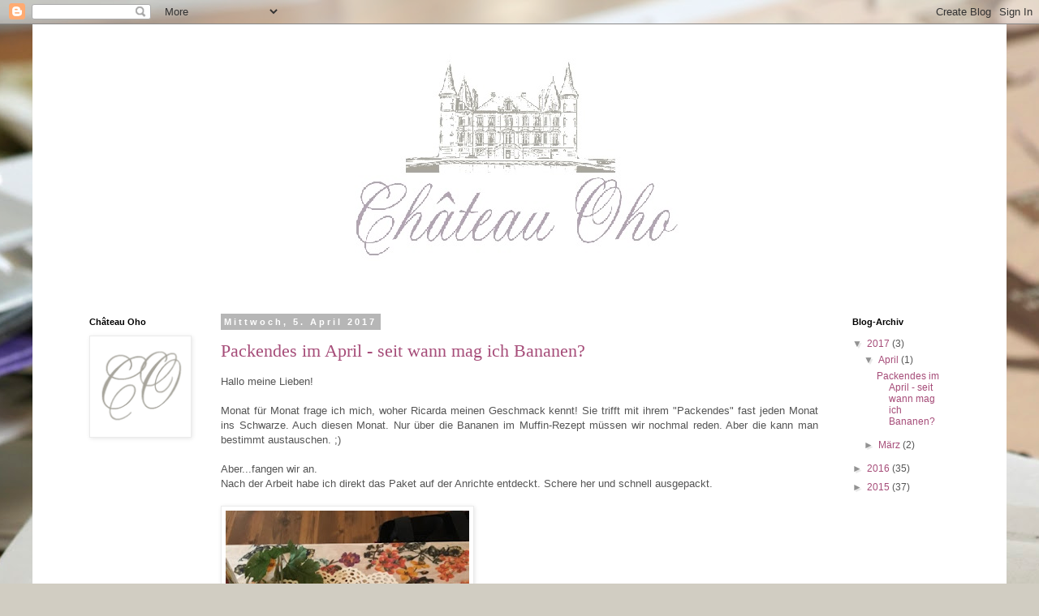

--- FILE ---
content_type: text/html; charset=UTF-8
request_url: http://chateauoho.blogspot.com/
body_size: 27483
content:
<!DOCTYPE html>
<html class='v2' dir='ltr' xmlns='http://www.w3.org/1999/xhtml' xmlns:b='http://www.google.com/2005/gml/b' xmlns:data='http://www.google.com/2005/gml/data' xmlns:expr='http://www.google.com/2005/gml/expr'>
<head>
<link href='https://www.blogger.com/static/v1/widgets/335934321-css_bundle_v2.css' rel='stylesheet' type='text/css'/>
<meta content='width=1100' name='viewport'/>
<meta content='text/html; charset=UTF-8' http-equiv='Content-Type'/>
<meta content='blogger' name='generator'/>
<link href='http://chateauoho.blogspot.com/favicon.ico' rel='icon' type='image/x-icon'/>
<link href='http://chateauoho.blogspot.com/' rel='canonical'/>
<link rel="alternate" type="application/atom+xml" title="Château Oho - Atom" href="http://chateauoho.blogspot.com/feeds/posts/default" />
<link rel="alternate" type="application/rss+xml" title="Château Oho - RSS" href="http://chateauoho.blogspot.com/feeds/posts/default?alt=rss" />
<link rel="service.post" type="application/atom+xml" title="Château Oho - Atom" href="https://www.blogger.com/feeds/7740829988357083257/posts/default" />
<link rel="me" href="https://www.blogger.com/profile/13716130161674810394" />
<!--Can't find substitution for tag [blog.ieCssRetrofitLinks]-->
<meta content='http://chateauoho.blogspot.com/' property='og:url'/>
<meta content='Château Oho' property='og:title'/>
<meta content='' property='og:description'/>
<title>Château Oho</title>
<style id='page-skin-1' type='text/css'><!--
/*
-----------------------------------------------
Blogger Template Style
Name:     Simple
Designer: Blogger
URL:      www.blogger.com
----------------------------------------------- */
/* Content
----------------------------------------------- */
body {
font: normal normal 12px 'Trebuchet MS', Trebuchet, Verdana, sans-serif;
color: #555555;
background: #d1cdc2 url(//themes.googleusercontent.com/image?id=1u7k08In5lNg8e_XOZwvIRm1gRafmxZLNJJqhuJaeSq0QQhtig3F-TegFeDQfcrrcEsym) no-repeat fixed top center /* Credit: Lokibaho (http://www.istockphoto.com/googleimages.php?id=2758628&platform=blogger) */;
padding: 0 0 0 0;
}
html body .region-inner {
min-width: 0;
max-width: 100%;
width: auto;
}
h2 {
font-size: 22px;
}
a:link {
text-decoration:none;
color: #a64d79;
}
a:visited {
text-decoration:none;
color: #7f7f7f;
}
a:hover {
text-decoration:underline;
color: #a64d79;
}
.body-fauxcolumn-outer .fauxcolumn-inner {
background: transparent none repeat scroll top left;
_background-image: none;
}
.body-fauxcolumn-outer .cap-top {
position: absolute;
z-index: 1;
height: 400px;
width: 100%;
}
.body-fauxcolumn-outer .cap-top .cap-left {
width: 100%;
background: transparent none repeat-x scroll top left;
_background-image: none;
}
.content-outer {
-moz-box-shadow: 0 0 0 rgba(0, 0, 0, .15);
-webkit-box-shadow: 0 0 0 rgba(0, 0, 0, .15);
-goog-ms-box-shadow: 0 0 0 #333333;
box-shadow: 0 0 0 rgba(0, 0, 0, .15);
margin-bottom: 1px;
}
.content-inner {
padding: 10px 40px;
}
.content-inner {
background-color: #ffffff;
}
/* Header
----------------------------------------------- */
.header-outer {
background: #ffffff none repeat-x scroll 0 -400px;
_background-image: none;
}
.Header h1 {
font: normal normal 40px 'Trebuchet MS',Trebuchet,Verdana,sans-serif;
color: #000000;
text-shadow: 0 0 0 rgba(0, 0, 0, .2);
}
.Header h1 a {
color: #000000;
}
.Header .description {
font-size: 18px;
color: #000000;
}
.header-inner .Header .titlewrapper {
padding: 22px 0;
}
.header-inner .Header .descriptionwrapper {
padding: 0 0;
}
/* Tabs
----------------------------------------------- */
.tabs-inner .section:first-child {
border-top: 0 solid #d9d9d9;
}
.tabs-inner .section:first-child ul {
margin-top: -1px;
border-top: 1px solid #d9d9d9;
border-left: 1px solid #d9d9d9;
border-right: 1px solid #d9d9d9;
}
.tabs-inner .widget ul {
background: transparent none repeat-x scroll 0 -800px;
_background-image: none;
border-bottom: 1px solid #d9d9d9;
margin-top: 0;
margin-left: -30px;
margin-right: -30px;
}
.tabs-inner .widget li a {
display: inline-block;
padding: .6em 1em;
font: normal normal 12px 'Trebuchet MS', Trebuchet, Verdana, sans-serif;
color: #000000;
border-left: 1px solid #ffffff;
border-right: 1px solid #d9d9d9;
}
.tabs-inner .widget li:first-child a {
border-left: none;
}
.tabs-inner .widget li.selected a, .tabs-inner .widget li a:hover {
color: #000000;
background-color: #ebebeb;
text-decoration: none;
}
/* Columns
----------------------------------------------- */
.main-outer {
border-top: 0 solid transparent;
}
.fauxcolumn-left-outer .fauxcolumn-inner {
border-right: 1px solid transparent;
}
.fauxcolumn-right-outer .fauxcolumn-inner {
border-left: 1px solid transparent;
}
/* Headings
----------------------------------------------- */
div.widget > h2,
div.widget h2.title {
margin: 0 0 1em 0;
font: normal bold 11px 'Trebuchet MS',Trebuchet,Verdana,sans-serif;
color: #000000;
}
/* Widgets
----------------------------------------------- */
.widget .zippy {
color: #929292;
text-shadow: 2px 2px 1px rgba(0, 0, 0, .1);
}
.widget .popular-posts ul {
list-style: none;
}
/* Posts
----------------------------------------------- */
h2.date-header {
font: normal bold 11px Arial, Tahoma, Helvetica, FreeSans, sans-serif;
}
.date-header span {
background-color: #b6b6b6;
color: #ffffff;
padding: 0.4em;
letter-spacing: 3px;
margin: inherit;
}
.main-inner {
padding-top: 35px;
padding-bottom: 65px;
}
.main-inner .column-center-inner {
padding: 0 0;
}
.main-inner .column-center-inner .section {
margin: 0 1em;
}
.post {
margin: 0 0 45px 0;
}
h3.post-title, .comments h4 {
font: normal normal 22px Georgia, Utopia, 'Palatino Linotype', Palatino, serif;
margin: .75em 0 0;
}
.post-body {
font-size: 110%;
line-height: 1.4;
position: relative;
}
.post-body img, .post-body .tr-caption-container, .Profile img, .Image img,
.BlogList .item-thumbnail img {
padding: 2px;
background: #ffffff;
border: 1px solid #ebebeb;
-moz-box-shadow: 1px 1px 5px rgba(0, 0, 0, .1);
-webkit-box-shadow: 1px 1px 5px rgba(0, 0, 0, .1);
box-shadow: 1px 1px 5px rgba(0, 0, 0, .1);
}
.post-body img, .post-body .tr-caption-container {
padding: 5px;
}
.post-body .tr-caption-container {
color: #555555;
}
.post-body .tr-caption-container img {
padding: 0;
background: transparent;
border: none;
-moz-box-shadow: 0 0 0 rgba(0, 0, 0, .1);
-webkit-box-shadow: 0 0 0 rgba(0, 0, 0, .1);
box-shadow: 0 0 0 rgba(0, 0, 0, .1);
}
.post-header {
margin: 0 0 1.5em;
line-height: 1.6;
font-size: 90%;
}
.post-footer {
margin: 20px -2px 0;
padding: 5px 10px;
color: #555555;
background-color: #ebebeb;
border-bottom: 1px solid #ebebeb;
line-height: 1.6;
font-size: 90%;
}
#comments .comment-author {
padding-top: 1.5em;
border-top: 1px solid transparent;
background-position: 0 1.5em;
}
#comments .comment-author:first-child {
padding-top: 0;
border-top: none;
}
.avatar-image-container {
margin: .2em 0 0;
}
#comments .avatar-image-container img {
border: 1px solid #ebebeb;
}
/* Comments
----------------------------------------------- */
.comments .comments-content .icon.blog-author {
background-repeat: no-repeat;
background-image: url([data-uri]);
}
.comments .comments-content .loadmore a {
border-top: 1px solid #929292;
border-bottom: 1px solid #929292;
}
.comments .comment-thread.inline-thread {
background-color: #ebebeb;
}
.comments .continue {
border-top: 2px solid #929292;
}
/* Accents
---------------------------------------------- */
.section-columns td.columns-cell {
border-left: 1px solid transparent;
}
.blog-pager {
background: transparent url(//www.blogblog.com/1kt/simple/paging_dot.png) repeat-x scroll top center;
}
.blog-pager-older-link, .home-link,
.blog-pager-newer-link {
background-color: #ffffff;
padding: 5px;
}
.footer-outer {
border-top: 1px dashed #bbbbbb;
}
/* Mobile
----------------------------------------------- */
body.mobile  {
background-size: auto;
}
.mobile .body-fauxcolumn-outer {
background: transparent none repeat scroll top left;
}
.mobile .body-fauxcolumn-outer .cap-top {
background-size: 100% auto;
}
.mobile .content-outer {
-webkit-box-shadow: 0 0 3px rgba(0, 0, 0, .15);
box-shadow: 0 0 3px rgba(0, 0, 0, .15);
}
.mobile .tabs-inner .widget ul {
margin-left: 0;
margin-right: 0;
}
.mobile .post {
margin: 0;
}
.mobile .main-inner .column-center-inner .section {
margin: 0;
}
.mobile .date-header span {
padding: 0.1em 10px;
margin: 0 -10px;
}
.mobile h3.post-title {
margin: 0;
}
.mobile .blog-pager {
background: transparent none no-repeat scroll top center;
}
.mobile .footer-outer {
border-top: none;
}
.mobile .main-inner, .mobile .footer-inner {
background-color: #ffffff;
}
.mobile-index-contents {
color: #555555;
}
.mobile-link-button {
background-color: #a64d79;
}
.mobile-link-button a:link, .mobile-link-button a:visited {
color: #ffffff;
}
.mobile .tabs-inner .section:first-child {
border-top: none;
}
.mobile .tabs-inner .PageList .widget-content {
background-color: #ebebeb;
color: #000000;
border-top: 1px solid #d9d9d9;
border-bottom: 1px solid #d9d9d9;
}
.mobile .tabs-inner .PageList .widget-content .pagelist-arrow {
border-left: 1px solid #d9d9d9;
}
#Header1_headerimg {
margin: auto;
}
--></style>
<style id='template-skin-1' type='text/css'><!--
body {
min-width: 1200px;
}
.content-outer, .content-fauxcolumn-outer, .region-inner {
min-width: 1200px;
max-width: 1200px;
_width: 1200px;
}
.main-inner .columns {
padding-left: 180px;
padding-right: 180px;
}
.main-inner .fauxcolumn-center-outer {
left: 180px;
right: 180px;
/* IE6 does not respect left and right together */
_width: expression(this.parentNode.offsetWidth -
parseInt("180px") -
parseInt("180px") + 'px');
}
.main-inner .fauxcolumn-left-outer {
width: 180px;
}
.main-inner .fauxcolumn-right-outer {
width: 180px;
}
.main-inner .column-left-outer {
width: 180px;
right: 100%;
margin-left: -180px;
}
.main-inner .column-right-outer {
width: 180px;
margin-right: -180px;
}
#layout {
min-width: 0;
}
#layout .content-outer {
min-width: 0;
width: 800px;
}
#layout .region-inner {
min-width: 0;
width: auto;
}
--></style>
<link href='https://www.blogger.com/dyn-css/authorization.css?targetBlogID=7740829988357083257&amp;zx=9ec93ed5-bcaf-4f63-9872-3b3241b59215' media='none' onload='if(media!=&#39;all&#39;)media=&#39;all&#39;' rel='stylesheet'/><noscript><link href='https://www.blogger.com/dyn-css/authorization.css?targetBlogID=7740829988357083257&amp;zx=9ec93ed5-bcaf-4f63-9872-3b3241b59215' rel='stylesheet'/></noscript>
<meta name='google-adsense-platform-account' content='ca-host-pub-1556223355139109'/>
<meta name='google-adsense-platform-domain' content='blogspot.com'/>

</head>
<body class='loading variant-simplysimple'>
<div class='navbar section' id='navbar' name='Navbar'><div class='widget Navbar' data-version='1' id='Navbar1'><script type="text/javascript">
    function setAttributeOnload(object, attribute, val) {
      if(window.addEventListener) {
        window.addEventListener('load',
          function(){ object[attribute] = val; }, false);
      } else {
        window.attachEvent('onload', function(){ object[attribute] = val; });
      }
    }
  </script>
<div id="navbar-iframe-container"></div>
<script type="text/javascript" src="https://apis.google.com/js/platform.js"></script>
<script type="text/javascript">
      gapi.load("gapi.iframes:gapi.iframes.style.bubble", function() {
        if (gapi.iframes && gapi.iframes.getContext) {
          gapi.iframes.getContext().openChild({
              url: 'https://www.blogger.com/navbar/7740829988357083257?origin\x3dhttp://chateauoho.blogspot.com',
              where: document.getElementById("navbar-iframe-container"),
              id: "navbar-iframe"
          });
        }
      });
    </script><script type="text/javascript">
(function() {
var script = document.createElement('script');
script.type = 'text/javascript';
script.src = '//pagead2.googlesyndication.com/pagead/js/google_top_exp.js';
var head = document.getElementsByTagName('head')[0];
if (head) {
head.appendChild(script);
}})();
</script>
</div></div>
<div itemscope='itemscope' itemtype='http://schema.org/Blog' style='display: none;'>
<meta content='Château Oho' itemprop='name'/>
</div>
<div class='body-fauxcolumns'>
<div class='fauxcolumn-outer body-fauxcolumn-outer'>
<div class='cap-top'>
<div class='cap-left'></div>
<div class='cap-right'></div>
</div>
<div class='fauxborder-left'>
<div class='fauxborder-right'></div>
<div class='fauxcolumn-inner'>
</div>
</div>
<div class='cap-bottom'>
<div class='cap-left'></div>
<div class='cap-right'></div>
</div>
</div>
</div>
<div class='content'>
<div class='content-fauxcolumns'>
<div class='fauxcolumn-outer content-fauxcolumn-outer'>
<div class='cap-top'>
<div class='cap-left'></div>
<div class='cap-right'></div>
</div>
<div class='fauxborder-left'>
<div class='fauxborder-right'></div>
<div class='fauxcolumn-inner'>
</div>
</div>
<div class='cap-bottom'>
<div class='cap-left'></div>
<div class='cap-right'></div>
</div>
</div>
</div>
<div class='content-outer'>
<div class='content-cap-top cap-top'>
<div class='cap-left'></div>
<div class='cap-right'></div>
</div>
<div class='fauxborder-left content-fauxborder-left'>
<div class='fauxborder-right content-fauxborder-right'></div>
<div class='content-inner'>
<header>
<div class='header-outer'>
<div class='header-cap-top cap-top'>
<div class='cap-left'></div>
<div class='cap-right'></div>
</div>
<div class='fauxborder-left header-fauxborder-left'>
<div class='fauxborder-right header-fauxborder-right'></div>
<div class='region-inner header-inner'>
<div class='header section' id='header' name='Header'><div class='widget Header' data-version='1' id='Header1'>
<div id='header-inner'>
<a href='http://chateauoho.blogspot.com/' style='display: block'>
<img alt='Château Oho' height='316px; ' id='Header1_headerimg' src='https://blogger.googleusercontent.com/img/b/R29vZ2xl/AVvXsEiLTRfaLmqnzGhl5VNXRGZafNwj64K_beS28Zist8sc6HsNyOeFPSV7gKgvri4qEfYnwrJwDtt7ZhpyPFcNpq8VrK38QM8e6Y2wdyhXQRsT-oAyKnDTHMCNZZHX6DCcNr0CHWICxDZpgJ0/s1600-r/ChateauOho_Header.jpg' style='display: block' width='854px; '/>
</a>
</div>
</div></div>
</div>
</div>
<div class='header-cap-bottom cap-bottom'>
<div class='cap-left'></div>
<div class='cap-right'></div>
</div>
</div>
</header>
<div class='tabs-outer'>
<div class='tabs-cap-top cap-top'>
<div class='cap-left'></div>
<div class='cap-right'></div>
</div>
<div class='fauxborder-left tabs-fauxborder-left'>
<div class='fauxborder-right tabs-fauxborder-right'></div>
<div class='region-inner tabs-inner'>
<div class='tabs no-items section' id='crosscol' name='Spaltenübergreifend'></div>
<div class='tabs no-items section' id='crosscol-overflow' name='Cross-Column 2'></div>
</div>
</div>
<div class='tabs-cap-bottom cap-bottom'>
<div class='cap-left'></div>
<div class='cap-right'></div>
</div>
</div>
<div class='main-outer'>
<div class='main-cap-top cap-top'>
<div class='cap-left'></div>
<div class='cap-right'></div>
</div>
<div class='fauxborder-left main-fauxborder-left'>
<div class='fauxborder-right main-fauxborder-right'></div>
<div class='region-inner main-inner'>
<div class='columns fauxcolumns'>
<div class='fauxcolumn-outer fauxcolumn-center-outer'>
<div class='cap-top'>
<div class='cap-left'></div>
<div class='cap-right'></div>
</div>
<div class='fauxborder-left'>
<div class='fauxborder-right'></div>
<div class='fauxcolumn-inner'>
</div>
</div>
<div class='cap-bottom'>
<div class='cap-left'></div>
<div class='cap-right'></div>
</div>
</div>
<div class='fauxcolumn-outer fauxcolumn-left-outer'>
<div class='cap-top'>
<div class='cap-left'></div>
<div class='cap-right'></div>
</div>
<div class='fauxborder-left'>
<div class='fauxborder-right'></div>
<div class='fauxcolumn-inner'>
</div>
</div>
<div class='cap-bottom'>
<div class='cap-left'></div>
<div class='cap-right'></div>
</div>
</div>
<div class='fauxcolumn-outer fauxcolumn-right-outer'>
<div class='cap-top'>
<div class='cap-left'></div>
<div class='cap-right'></div>
</div>
<div class='fauxborder-left'>
<div class='fauxborder-right'></div>
<div class='fauxcolumn-inner'>
</div>
</div>
<div class='cap-bottom'>
<div class='cap-left'></div>
<div class='cap-right'></div>
</div>
</div>
<!-- corrects IE6 width calculation -->
<div class='columns-inner'>
<div class='column-center-outer'>
<div class='column-center-inner'>
<div class='main section' id='main' name='Hauptbereich'><div class='widget Blog' data-version='1' id='Blog1'>
<div class='blog-posts hfeed'>

          <div class="date-outer">
        
<h2 class='date-header'><span>Mittwoch, 5. April 2017</span></h2>

          <div class="date-posts">
        
<div class='post-outer'>
<div class='post hentry' itemprop='blogPost' itemscope='itemscope' itemtype='http://schema.org/BlogPosting'>
<meta content='https://blogger.googleusercontent.com/img/b/R29vZ2xl/AVvXsEhj1VcUJxlp91bR7yBM3KyEqUB1mLVL0Y-DXKLiBN3cy7I-2R4UfXlA2wDhpbDeqNccSNgR0P25KVYfCOMGxnAIT6f1TGLwv6gQ_pTVLdXFFC3jznL1FApgh0LlIyyhX0UtCsBaWIZUvig/s400/blogger-image--985009710.jpg' itemprop='image_url'/>
<meta content='7740829988357083257' itemprop='blogId'/>
<meta content='5131516347808218011' itemprop='postId'/>
<a name='5131516347808218011'></a>
<h3 class='post-title entry-title' itemprop='name'>
<a href='http://chateauoho.blogspot.com/2017/04/packendes-im-april-seit-wann-mag-ich.html'>Packendes im April - seit wann mag ich Bananen?</a>
</h3>
<div class='post-header'>
<div class='post-header-line-1'></div>
</div>
<div class='post-body entry-content' id='post-body-5131516347808218011' itemprop='description articleBody'>
<div class="separator" style="clear: both; text-align: justify;">
<span style="font-family: &quot;Helvetica Neue&quot;,Arial,Helvetica,sans-serif;">Hallo meine Lieben!</span></div>
<div class="separator" style="clear: both; text-align: justify;">
<span style="font-family: &quot;Helvetica Neue&quot;,Arial,Helvetica,sans-serif;"><br /></span></div>
<div class="separator" style="clear: both; text-align: justify;">
<span style="font-family: &quot;Helvetica Neue&quot;,Arial,Helvetica,sans-serif;">Monat für Monat frage ich mich, woher Ricarda meinen Geschmack kennt! Sie trifft mit ihrem "Packendes" fast jeden Monat ins Schwarze. Auch diesen Monat. Nur über die Bananen im Muffin-Rezept müssen wir nochmal reden. Aber die kann man bestimmt austauschen. ;)</span></div>
<div class="separator" style="clear: both; text-align: justify;">
<span style="font-family: &quot;Helvetica Neue&quot;,Arial,Helvetica,sans-serif;"><br /></span></div>
<div class="separator" style="clear: both; text-align: justify;">
<span style="font-family: &quot;Helvetica Neue&quot;,Arial,Helvetica,sans-serif;">Aber...fangen wir an.</span></div>
<div class="separator" style="clear: both; text-align: justify;">
<span style="font-family: &quot;Helvetica Neue&quot;,Arial,Helvetica,sans-serif;">Nach der Arbeit habe ich direkt das Paket auf der Anrichte entdeckt. Schere her und schnell ausgepackt.&nbsp;</span></div>
<div class="separator" style="clear: both; text-align: justify;">
<span style="font-family: &quot;Helvetica Neue&quot;,Arial,Helvetica,sans-serif;"><br /></span></div>
<div class="separator" style="clear: both; text-align: justify;">
<span style="font-family: &quot;Helvetica Neue&quot;,Arial,Helvetica,sans-serif;"></span></div>
<div style="text-align: justify;">
<span style="font-family: &quot;Helvetica Neue&quot;,Arial,Helvetica,sans-serif;"><img border="0" height="400" src="https://blogger.googleusercontent.com/img/b/R29vZ2xl/AVvXsEhj1VcUJxlp91bR7yBM3KyEqUB1mLVL0Y-DXKLiBN3cy7I-2R4UfXlA2wDhpbDeqNccSNgR0P25KVYfCOMGxnAIT6f1TGLwv6gQ_pTVLdXFFC3jznL1FApgh0LlIyyhX0UtCsBaWIZUvig/s400/blogger-image--985009710.jpg" width="300" />&nbsp;</span></div>
<div style="text-align: justify;">
<br /></div>
<div style="text-align: justify;">
<span style="font-family: &quot;Helvetica Neue&quot;,Arial,Helvetica,sans-serif;">Ich mag Brettchen total gerne. Ich esse zwar jeden Morgen mein Frühstücksbrot von einem Teller, aber als Deko machen die Brettchen sich ja auch eigentlich viel besser. Zum Schneiden finde ich es auch zu schade. Vor allem für Bananen. Ich glaube dieses kommt mit ins Büro, da liegt auch schon ein Mousepad in ähnlichem Design.&nbsp;</span></div>
<div style="text-align: justify;">
<br /></div>
<div class="separator" style="clear: both; text-align: justify;">
<span style="font-family: &quot;Helvetica Neue&quot;,Arial,Helvetica,sans-serif;"><a href="https://blogger.googleusercontent.com/img/b/R29vZ2xl/AVvXsEiszsbOt2pXeJ2WsZQelf7E9Ssav1Y0CCV9b6ZgZrgKs1w03SJY3_sJswhAMt1P8mbg1f9ClEtT7CqhlJ4g-hgQSp0730o6HESc4YrOaHVLyzqETcvSR0G9Z30Tm__KumpOi8fkLC3GOb0/s1600/blogger-image-938625816.jpg" imageanchor="1" style="margin-left: 1em; margin-right: 1em;"><img border="0" height="400" src="https://blogger.googleusercontent.com/img/b/R29vZ2xl/AVvXsEiszsbOt2pXeJ2WsZQelf7E9Ssav1Y0CCV9b6ZgZrgKs1w03SJY3_sJswhAMt1P8mbg1f9ClEtT7CqhlJ4g-hgQSp0730o6HESc4YrOaHVLyzqETcvSR0G9Z30Tm__KumpOi8fkLC3GOb0/s400/blogger-image-938625816.jpg" width="300" /></a></span></div>
<div style="text-align: justify;">
<span style="font-family: &quot;Helvetica Neue&quot;,Arial,Helvetica,sans-serif;"></span></div>
<div style="text-align: justify;">
<br /></div>
<div style="text-align: justify;">
<span style="font-family: &quot;Helvetica Neue&quot;,Arial,Helvetica,sans-serif;">Dick in Papier verpackt bemerkte ich ein Glas. Ein schweres Glas. Ovomaltine. Habe ich noch niiiiieeee gegessen. Daher musste ich auch direkt etwas probieren. Es ist soooo lecker...kann ich mir besonders gut auf einem frischen Brötchen vorstellen. Oder in den Muffins. Was kann man bloß statt Bananen nehmen?&nbsp;</span></div>
<div style="text-align: justify;">
<span style="font-family: &quot;Helvetica Neue&quot;,Arial,Helvetica,sans-serif;"><br /></span></div>
<div class="separator" style="clear: both; text-align: justify;">
<span style="font-family: &quot;Helvetica Neue&quot;,Arial,Helvetica,sans-serif;"><a href="https://blogger.googleusercontent.com/img/b/R29vZ2xl/AVvXsEgUHFtHnnuySkHpgMqwLvzAR0HERgbmPx3YUrbU13x-DZQ32RVBPSegfnlgcV1YPGOQN2sHhungzM_nclZ5btBa8zYLzvkjlBzMX9gw6dGDGJlKmk__qqvWWrhhaaAK3dpFeYXJhT9EyBY/s1600/blogger-image--458890490.jpg" imageanchor="1" style="margin-left: 1em; margin-right: 1em;"><img border="0" src="https://blogger.googleusercontent.com/img/b/R29vZ2xl/AVvXsEgUHFtHnnuySkHpgMqwLvzAR0HERgbmPx3YUrbU13x-DZQ32RVBPSegfnlgcV1YPGOQN2sHhungzM_nclZ5btBa8zYLzvkjlBzMX9gw6dGDGJlKmk__qqvWWrhhaaAK3dpFeYXJhT9EyBY/s640/blogger-image--458890490.jpg" /></a></span></div>
<div style="text-align: justify;">
<span style="font-family: &quot;Helvetica Neue&quot;,Arial,Helvetica,sans-serif;"><br /></span></div>
<div style="text-align: justify;">
<span style="font-family: &quot;Helvetica Neue&quot;,Arial,Helvetica,sans-serif;">Backförmchen aus Silikon. Erst beim Entpacken habe ich festgestellt, dass sie in Herzform sind. Ich backe gerne Muffins um meine Kollegen im Büro zu verwöhnen. Das wird auch hiermit ausprobiert.</span></div>
<div style="text-align: justify;">
<br /></div>
<div class="separator" style="clear: both; text-align: justify;">
<span style="font-family: &quot;Helvetica Neue&quot;,Arial,Helvetica,sans-serif;"><a href="https://blogger.googleusercontent.com/img/b/R29vZ2xl/AVvXsEizjgRz4601EtGATYe0C38Npx-nPMtx1lVhNCyNWSHOJ-um_LwnuaWVhxp2twxdhIoXRmlS37Fw5z9eu-I_eOmD0ZL3iD6h7HyLJDqPnWV1PT6Isms5mnLnBVjyjbjnOCYorLxAkcnv6gU/s1600/blogger-image--1367310747.jpg" imageanchor="1" style="margin-left: 1em; margin-right: 1em;"><img border="0" src="https://blogger.googleusercontent.com/img/b/R29vZ2xl/AVvXsEizjgRz4601EtGATYe0C38Npx-nPMtx1lVhNCyNWSHOJ-um_LwnuaWVhxp2twxdhIoXRmlS37Fw5z9eu-I_eOmD0ZL3iD6h7HyLJDqPnWV1PT6Isms5mnLnBVjyjbjnOCYorLxAkcnv6gU/s640/blogger-image--1367310747.jpg" /></a></span></div>
<div style="text-align: justify;">
<br /></div>
<div style="text-align: justify;">
<span style="font-family: &quot;Helvetica Neue&quot;,Arial,Helvetica,sans-serif;">Hier habe ich etwas gemogelt. Die Baiser-Eier kommen leider aus meinem Schrank, nicht aus dem Paket. Aber wie kann man ein Bonbon-Glas besser präsentieren als mit Bonbons? Für Streudeko finde ich es nämlich ein wenig zu groß.</span></div>
<div style="text-align: justify;">
<br /></div>
<div class="separator" style="clear: both; text-align: justify;">
<span style="font-family: &quot;Helvetica Neue&quot;,Arial,Helvetica,sans-serif;"><a href="https://blogger.googleusercontent.com/img/b/R29vZ2xl/AVvXsEjFx1NbBozy-UFloGFGvHSPgGovtQCvulgHaoEiwLYzLSpvbozUhIIH057QaGvmARpuoCd2DIwTc4nB7a4vu5JaLpa9uoaYuL3cZZFEUWIm0MF-TiYHFpEfIvR2a5fJUBlNmTt4Kw9CnlI/s1600/blogger-image-671825975.jpg" imageanchor="1" style="margin-left: 1em; margin-right: 1em;"><img border="0" src="https://blogger.googleusercontent.com/img/b/R29vZ2xl/AVvXsEjFx1NbBozy-UFloGFGvHSPgGovtQCvulgHaoEiwLYzLSpvbozUhIIH057QaGvmARpuoCd2DIwTc4nB7a4vu5JaLpa9uoaYuL3cZZFEUWIm0MF-TiYHFpEfIvR2a5fJUBlNmTt4Kw9CnlI/s640/blogger-image-671825975.jpg" /></a></span></div>
<div style="text-align: justify;">
<br /></div>
<div style="text-align: justify;">
<span style="font-family: &quot;Helvetica Neue&quot;,Arial,Helvetica,sans-serif;">Den Schneebesen finde ich soooo süß, der kommt auf jeden Fall bei unserem nächsten Back-Event zum Einsatz. Und die Schmetterlingsstreusel kommen auf die nächsten Muffins. Prinzessinen-Muffins. Mal gucken wie die Männerquote im Büro reagiert. Die Einhorn-Schokolade von Ritter Sport mochten sie gerne.</span></div>
<div style="text-align: justify;">
<span style="font-family: &quot;Helvetica Neue&quot;,Arial,Helvetica,sans-serif;"><br /></span></div>
<div class="separator" style="clear: both; text-align: justify;">
<span style="font-family: &quot;Helvetica Neue&quot;,Arial,Helvetica,sans-serif;"><a href="https://blogger.googleusercontent.com/img/b/R29vZ2xl/AVvXsEh1JLerBXP0HtwJBZnXLBk3Y_ene2vKFRPnhq5gALvbl7YHyN6U98rw6HHVD0vTu57FGdCQYP3R_MRHLotrGcE7hCvCG29bCexS0lwlkaO5eS1lZBcw9Csfk3L1VtLfrBfsSdztEUegVzU/s1600/blogger-image--890836853.jpg" imageanchor="1" style="margin-left: 1em; margin-right: 1em;"><img border="0" src="https://blogger.googleusercontent.com/img/b/R29vZ2xl/AVvXsEh1JLerBXP0HtwJBZnXLBk3Y_ene2vKFRPnhq5gALvbl7YHyN6U98rw6HHVD0vTu57FGdCQYP3R_MRHLotrGcE7hCvCG29bCexS0lwlkaO5eS1lZBcw9Csfk3L1VtLfrBfsSdztEUegVzU/s640/blogger-image--890836853.jpg" /></a></span></div>
<div style="text-align: justify;">
<span style="font-family: &quot;Helvetica Neue&quot;,Arial,Helvetica,sans-serif;"><br /></span></div>
<div style="text-align: justify;">
<span style="font-family: &quot;Helvetica Neue&quot;,Arial,Helvetica,sans-serif;">Küchenpflaster. Perfekt für mich. Schaffe ich es doch regelmäßig, mich beim Zwiebeln schneiden halb aufzuschneiden. Meistens aus Verträumtheit, oder weil ich im Kopf schon wieder 5 Arbeitsschritte weiter bin. *g*</span></div>
<div style="text-align: justify;">
<span style="font-family: &quot;Helvetica Neue&quot;,Arial,Helvetica,sans-serif;"><br /></span></div>
<div style="text-align: justify;">
<span style="font-family: &quot;Helvetica Neue&quot;,Arial,Helvetica,sans-serif;">Sie sind auf jeden Fall sehr süß.</span></div>
<div class="separator" style="clear: both; text-align: justify;">
<span style="font-family: &quot;Helvetica Neue&quot;,Arial,Helvetica,sans-serif;"><a href="https://blogger.googleusercontent.com/img/b/R29vZ2xl/AVvXsEhqopg90b8C8o4i4wP-CcmPViO-DB7EUXPI-AkCdWcUEdm6F-8oxGd6_PgoP4sQvBrF88G52fuf4Oxe2-fUVJeWd3pFdXYX-LN1t76eyxEAwg7NVgdmpUTLphLE-PgKsFhjva9E6De5owA/s640/blogger-image-322601423.jpg" imageanchor="1" style="margin-left: 1em; margin-right: 1em;"><img border="0" height="400" src="https://blogger.googleusercontent.com/img/b/R29vZ2xl/AVvXsEhqopg90b8C8o4i4wP-CcmPViO-DB7EUXPI-AkCdWcUEdm6F-8oxGd6_PgoP4sQvBrF88G52fuf4Oxe2-fUVJeWd3pFdXYX-LN1t76eyxEAwg7NVgdmpUTLphLE-PgKsFhjva9E6De5owA/s400/blogger-image-322601423.jpg" width="300" />&nbsp;</a></span></div>
<div class="separator" style="clear: both; text-align: justify;">
<span style="font-family: &quot;Helvetica Neue&quot;,Arial,Helvetica,sans-serif;">&nbsp; </span></div>
<div class="separator" style="clear: both; text-align: justify;">
<span style="font-family: &quot;Helvetica Neue&quot;,Arial,Helvetica,sans-serif;">Hier noch einmal der Gesamtüberblick aus dem April-Paket. Ich kann wirklich alles verwenden. Ausser den Bananen im Rezept. ;) Ich versuche es mal mit Himbeeren, glaube ich.&nbsp;</span></div>
<div class="separator" style="clear: both; text-align: justify;">
<span style="font-family: &quot;Helvetica Neue&quot;,Arial,Helvetica,sans-serif;"><br /></span></div>
<div class="separator" style="clear: both; text-align: justify;">
<span style="font-family: &quot;Helvetica Neue&quot;,Arial,Helvetica,sans-serif;">Da das Paket an einem Mittwoch kam, verlinke ich es mal zu <a href="http://frollein-pfau.blogspot.de/2017/04/mittwochs-mag-ich-abu-dhabi-wuestentour.html">Mittwochs mag ich bei Frollein Pfau</a>. Hab ich viel zu lange nicht getan.&nbsp;</span></div>
<div class="separator" style="clear: both; text-align: justify;">
<span style="font-family: &quot;Helvetica Neue&quot;,Arial,Helvetica,sans-serif;"><br /></span></div>
<div class="separator" style="clear: both; text-align: justify;">
<span style="font-family: &quot;Helvetica Neue&quot;,Arial,Helvetica,sans-serif;">Und jetzt wird gestöbert, was ihr alle so Schönes erlebt habt.</span></div>
<div class="separator" style="clear: both; text-align: justify;">
<span style="font-family: &quot;Helvetica Neue&quot;,Arial,Helvetica,sans-serif;"><br /></span></div>
<div class="separator" style="clear: both; text-align: justify;">
<span style="font-family: &quot;Helvetica Neue&quot;,Arial,Helvetica,sans-serif;">Liebe Grüße</span></div>
<div class="separator" style="clear: both; text-align: justify;">
<span style="font-family: &quot;Helvetica Neue&quot;,Arial,Helvetica,sans-serif;"><br /></span></div>
<div class="separator" style="clear: both; text-align: justify;">
<span style="font-family: &quot;Helvetica Neue&quot;,Arial,Helvetica,sans-serif;">eure Anne</span></div>
<div class="separator" style="clear: both; text-align: justify;">
<span style="font-family: &quot;Helvetica Neue&quot;,Arial,Helvetica,sans-serif;"><br /></span></div>
<div style="text-align: justify;">
</div>
<div style='clear: both;'></div>
</div>
<div class='post-footer'>
<div class='post-footer-line post-footer-line-1'><span class='post-author vcard'>
Eingestellt von
<span class='fn' itemprop='author' itemscope='itemscope' itemtype='http://schema.org/Person'>
<meta content='https://www.blogger.com/profile/11720081218628364893' itemprop='url'/>
<a class='g-profile' href='https://www.blogger.com/profile/11720081218628364893' rel='author' title='author profile'>
<span itemprop='name'>Anne61281</span>
</a>
</span>
</span>
<span class='post-timestamp'>
um
<meta content='http://chateauoho.blogspot.com/2017/04/packendes-im-april-seit-wann-mag-ich.html' itemprop='url'/>
<a class='timestamp-link' href='http://chateauoho.blogspot.com/2017/04/packendes-im-april-seit-wann-mag-ich.html' rel='bookmark' title='permanent link'><abbr class='published' itemprop='datePublished' title='2017-04-05T18:18:00+02:00'>18:18</abbr></a>
</span>
<span class='post-comment-link'>
<a class='comment-link' href='http://chateauoho.blogspot.com/2017/04/packendes-im-april-seit-wann-mag-ich.html#comment-form' onclick=''>
Keine Kommentare:
  </a>
</span>
<span class='post-icons'>
<span class='item-control blog-admin pid-1544727933'>
<a href='https://www.blogger.com/post-edit.g?blogID=7740829988357083257&postID=5131516347808218011&from=pencil' title='Post bearbeiten'>
<img alt='' class='icon-action' height='18' src='https://resources.blogblog.com/img/icon18_edit_allbkg.gif' width='18'/>
</a>
</span>
</span>
<div class='post-share-buttons goog-inline-block'>
<a class='goog-inline-block share-button sb-email' href='https://www.blogger.com/share-post.g?blogID=7740829988357083257&postID=5131516347808218011&target=email' target='_blank' title='Diesen Post per E-Mail versenden'><span class='share-button-link-text'>Diesen Post per E-Mail versenden</span></a><a class='goog-inline-block share-button sb-blog' href='https://www.blogger.com/share-post.g?blogID=7740829988357083257&postID=5131516347808218011&target=blog' onclick='window.open(this.href, "_blank", "height=270,width=475"); return false;' target='_blank' title='BlogThis!'><span class='share-button-link-text'>BlogThis!</span></a><a class='goog-inline-block share-button sb-twitter' href='https://www.blogger.com/share-post.g?blogID=7740829988357083257&postID=5131516347808218011&target=twitter' target='_blank' title='Auf X teilen'><span class='share-button-link-text'>Auf X teilen</span></a><a class='goog-inline-block share-button sb-facebook' href='https://www.blogger.com/share-post.g?blogID=7740829988357083257&postID=5131516347808218011&target=facebook' onclick='window.open(this.href, "_blank", "height=430,width=640"); return false;' target='_blank' title='In Facebook freigeben'><span class='share-button-link-text'>In Facebook freigeben</span></a><a class='goog-inline-block share-button sb-pinterest' href='https://www.blogger.com/share-post.g?blogID=7740829988357083257&postID=5131516347808218011&target=pinterest' target='_blank' title='Auf Pinterest teilen'><span class='share-button-link-text'>Auf Pinterest teilen</span></a>
</div>
</div>
<div class='post-footer-line post-footer-line-2'><span class='post-labels'>
</span>
</div>
<div class='post-footer-line post-footer-line-3'></div>
</div>
</div>
</div>

          </div></div>
        

          <div class="date-outer">
        
<h2 class='date-header'><span>Sonntag, 19. März 2017</span></h2>

          <div class="date-posts">
        
<div class='post-outer'>
<div class='post hentry' itemprop='blogPost' itemscope='itemscope' itemtype='http://schema.org/BlogPosting'>
<meta content='https://blogger.googleusercontent.com/img/b/R29vZ2xl/AVvXsEgmTL3OF01N58LiHMYIMW9jR0_Y9MoaQVyiNqhj-eZ_RsVUikrer_qRsGgp80VjeFzhvBR3mk-nRdnYR348kHL3_EvqZ6ZfaPaGuD3WEV7VTPpj-09HH0jjV52aMEy_jRmEw2vSZHOfg1g/s320/IMG_4837.JPG' itemprop='image_url'/>
<meta content='7740829988357083257' itemprop='blogId'/>
<meta content='8485803188920134498' itemprop='postId'/>
<a name='8485803188920134498'></a>
<h3 class='post-title entry-title' itemprop='name'>
<a href='http://chateauoho.blogspot.com/2017/03/meinewellnessedition_19.html'>#meinewellnessedition</a>
</h3>
<div class='post-header'>
<div class='post-header-line-1'></div>
</div>
<div class='post-body entry-content' id='post-body-8485803188920134498' itemprop='description articleBody'>
Hallo ihr Lieben!<br />
<br />
Wie ihr wahrscheinlich schon längst bemerkt habt, habe ich meinen Boxenkonsum heruntergefahren. Die Vorratsschublade war einfach voll und ich brauche glaube ich Jahre, dass ganze abzuarbeiten.<br />
<br />
Aber....wenn dm mir dann einen Newsletter schickt und die neue Lieblinge-Box in der Wellness-Edition vorstellt, Entschuldigung, dann kann ich nicht nein sagen und habe ganz fix die Bestellung abgeschickt.<br />
<br />
Wie sollte es anders sein, als die Box kam, war ich natürlich nicht zuhause. Aber...ein Hoch auf die Nachbarschaft, sie wurde mir dann heute auf einem Sonntag&nbsp; angeliefert.<br />
<br />
Schnell ausgepackt steht das Prachtstück jetzt vor mir:<br />
<br />
<div class="separator" style="clear: both; text-align: center;">
<a href="https://blogger.googleusercontent.com/img/b/R29vZ2xl/AVvXsEgmTL3OF01N58LiHMYIMW9jR0_Y9MoaQVyiNqhj-eZ_RsVUikrer_qRsGgp80VjeFzhvBR3mk-nRdnYR348kHL3_EvqZ6ZfaPaGuD3WEV7VTPpj-09HH0jjV52aMEy_jRmEw2vSZHOfg1g/s1600/IMG_4837.JPG" imageanchor="1" style="margin-left: 1em; margin-right: 1em;"><img border="0" height="240" src="https://blogger.googleusercontent.com/img/b/R29vZ2xl/AVvXsEgmTL3OF01N58LiHMYIMW9jR0_Y9MoaQVyiNqhj-eZ_RsVUikrer_qRsGgp80VjeFzhvBR3mk-nRdnYR348kHL3_EvqZ6ZfaPaGuD3WEV7VTPpj-09HH0jjV52aMEy_jRmEw2vSZHOfg1g/s320/IMG_4837.JPG" width="320" /></a></div>
<br />
Ich finde die Box sehr schön und ich habe mir auch schon einen Platz für sie ausgesucht. In der oberen Schublade ist eine Aussparung für eine Kosmetiktücher-Box, die auch direkt beiliegt. Sie ist ein Goodie und im Kärtchen nicht aufgeführt.<br />
<br />
<div class="separator" style="clear: both; text-align: center;">
<a href="https://blogger.googleusercontent.com/img/b/R29vZ2xl/AVvXsEh3unA2_X_of8CHqqTRRLoH8UszgiV0n2aC-Ok36Q_SNjkHL7MnGSk9vw1RX79BU1XrU7cCLiiOPPZJ9yKgbcwaxcze_elmFjLyU_PAsOlMgFU57_3qYbWeSQoXyKtmvFpOXVTedfn9YJE/s1600/IMG_4838.JPG" imageanchor="1" style="margin-left: 1em; margin-right: 1em;"><img border="0" height="240" src="https://blogger.googleusercontent.com/img/b/R29vZ2xl/AVvXsEh3unA2_X_of8CHqqTRRLoH8UszgiV0n2aC-Ok36Q_SNjkHL7MnGSk9vw1RX79BU1XrU7cCLiiOPPZJ9yKgbcwaxcze_elmFjLyU_PAsOlMgFU57_3qYbWeSQoXyKtmvFpOXVTedfn9YJE/s320/IMG_4838.JPG" width="320" /></a></div>
<br />
Das nächste Goodie ist ein Haarturban. Ich habe schon zwei davon und bin schwer begeistert. Mal schauen ob dieser genauso gut ist wie seine Geschwister. :) <br />
<br />
<div class="separator" style="clear: both; text-align: center;">
<a href="https://blogger.googleusercontent.com/img/b/R29vZ2xl/AVvXsEjcGYJ7W7Wu8I8MQJIr2vGvTEKPjiOXw8HaVDclZozg4bt16FbDuPMBFmPmXfClKIRU4ilVom1QGW1A-vmqmG35hD_7fw9AjURI6V4ovyTF0G9lc7zABlpytSSmvtBPV5t6nRP7MI5DViA/s1600/IMG_4840.JPG" imageanchor="1" style="margin-left: 1em; margin-right: 1em;"><img border="0" height="240" src="https://blogger.googleusercontent.com/img/b/R29vZ2xl/AVvXsEjcGYJ7W7Wu8I8MQJIr2vGvTEKPjiOXw8HaVDclZozg4bt16FbDuPMBFmPmXfClKIRU4ilVom1QGW1A-vmqmG35hD_7fw9AjURI6V4ovyTF0G9lc7zABlpytSSmvtBPV5t6nRP7MI5DViA/s320/IMG_4840.JPG" width="320" /></a></div>
<br />
Frierend funktioniert Wellness einfach nicht. Daher hat dm mitgedacht und eine Wärmflasche beigelegt. Perfekt. Ich muss ehrlich gestehen, ich habe keine Wärmflasche, da ich ansonsten eher ein Vertreter von Körnerkissen bin. Diese wird heute abend befüllt und darf testweise mit in mein Bett.<br />
<br />
<div class="separator" style="clear: both; text-align: center;">
<a href="https://blogger.googleusercontent.com/img/b/R29vZ2xl/AVvXsEhApHNpwEtWS2bpaM5FmhYbY4R7FTKyxS_V5hZgbLbIFRkLrHx_2Ho4u4SX2bvtokAXOMo5tW9FgzczQW-M5gbBPy47WfIQs0QPnixCz_hUa-J1OrwtH73cnhTvnaSdKyKAKPFZeK3YN68/s1600/IMG_4841.JPG" imageanchor="1" style="margin-left: 1em; margin-right: 1em;"><img border="0" height="240" src="https://blogger.googleusercontent.com/img/b/R29vZ2xl/AVvXsEhApHNpwEtWS2bpaM5FmhYbY4R7FTKyxS_V5hZgbLbIFRkLrHx_2Ho4u4SX2bvtokAXOMo5tW9FgzczQW-M5gbBPy47WfIQs0QPnixCz_hUa-J1OrwtH73cnhTvnaSdKyKAKPFZeK3YN68/s320/IMG_4841.JPG" width="320" /></a></div>
<br />
Balea pflegendes Bosy-Serum. Ich habe schon Seren für Gesicht und Haare, jetzt auch für den Körper. Hört sich wahrscheinlich einfach besser an. Es riecht auf jeden Fall sehr gut und fühlt sich auch auf der Haut sehr gut an.<br />
<br />
<div class="separator" style="clear: both; text-align: center;">
<a href="https://blogger.googleusercontent.com/img/b/R29vZ2xl/AVvXsEg56PmHtcDNMkAqn0qXr1MdDP7xGYq_tIfgie1BbVxW4KnmgNn4nS0t8oEiamfAnsKOjunVrkDF5CPcPiJaOMSPx-Zdk8YvDfgztLYg5qKxD40uCpnKgK7TlV0wI1-x9WBAjDaPQmHjEus/s1600/IMG_4843.JPG" imageanchor="1" style="margin-left: 1em; margin-right: 1em;"><img border="0" height="320" src="https://blogger.googleusercontent.com/img/b/R29vZ2xl/AVvXsEg56PmHtcDNMkAqn0qXr1MdDP7xGYq_tIfgie1BbVxW4KnmgNn4nS0t8oEiamfAnsKOjunVrkDF5CPcPiJaOMSPx-Zdk8YvDfgztLYg5qKxD40uCpnKgK7TlV0wI1-x9WBAjDaPQmHjEus/s320/IMG_4843.JPG" width="240" /></a></div>
<br />
Ich bin ja eine kleine Badenixe und finde nichts schlimmer als Langeweile in der Badewanne. Ich verwende jedes Mal ein anderes Produkt. (Natürlich brauche ich Flaschen auf, aber nie zweimal hintereinander das selbe beim Baden), daher finde ich eine gewisse Vielfalt super. Die Kneipp-Schäume mag ich sehr gerne, der Geruch von diesem ist allerdings etwas gewöhnungsbedürftig. Mal schauen wie er sich in der Wanne verhält, da riechen die Produkte ja doch meistens noch etwas anders.<br />
Die Sorte ist Offline - Akazie Amyris. Mal schauen. <br />
<br />
<div class="separator" style="clear: both; text-align: center;">
<a href="https://blogger.googleusercontent.com/img/b/R29vZ2xl/AVvXsEgaPnLmvADWYUInHUp1q3uAAPjitq3v0SgpsNypoq3s8DUbjEqcj1bmZPn1otBaRh1XmSjwH4pOuB3WtAwb5p8LGNrE4HTQjKsoQJ3S32PQatk_YTZkFTwcph8ufV9Xb6S3jPQ3iQLt_cA/s1600/IMG_4844.JPG" imageanchor="1" style="margin-left: 1em; margin-right: 1em;"><img border="0" height="320" src="https://blogger.googleusercontent.com/img/b/R29vZ2xl/AVvXsEgaPnLmvADWYUInHUp1q3uAAPjitq3v0SgpsNypoq3s8DUbjEqcj1bmZPn1otBaRh1XmSjwH4pOuB3WtAwb5p8LGNrE4HTQjKsoQJ3S32PQatk_YTZkFTwcph8ufV9Xb6S3jPQ3iQLt_cA/s320/IMG_4844.JPG" width="240" /></a></div>
<br />
Zwei Masken und ein Fußbad.<br />
Zu einer richtigen Wellness-Bade-Session gehören Masken für Gesicht und Haare einfach dazu. (Für die Haare kommt später auch noch eine). Die Hydro-Gel-Maske macht mich neugierig, sie besteht aus einer Flüssigkeit und einem Pulver, welches vor der Anwendung noch vermischt werden muss.<br />
Die Maske von Garnier ist mit Matcha-Tee und Tonerde. Sie ist für fettige und Mischhaut. Da ich zu trockener Haut neige, wird sie wahrscheinlich verschenkt.<br />
Das Kneipp-Fussbad finde ich sehr toll. Bis zur Zeit der offenen Schuhe ist es ja nicht mehr lang, da kann man sich schonmal Gedanken machen, wie man die Füsse wieder "ausgehfein" bekommt. Und zu einem richtigen Fusspflegeritual gehört ein schönes Fussbad einfach dazu.<br />
<br />
<div class="separator" style="clear: both; text-align: center;">
<a href="https://blogger.googleusercontent.com/img/b/R29vZ2xl/AVvXsEhiEveF5SA5CbUdTs8GOKfRib4CdN8rmHY5DiC45g2VAE3dNAXqq9Pi_ci0_xwE8HoaF-9pWJM5ITL7iIkw9QL7p6eCJ8j6nZJHjZQdEqqyUEis1ShfZc6f6H1LVj9KhVWEi8U47Hl-4oI/s1600/IMG_4846.JPG" imageanchor="1" style="margin-left: 1em; margin-right: 1em;"><img border="0" height="240" src="https://blogger.googleusercontent.com/img/b/R29vZ2xl/AVvXsEhiEveF5SA5CbUdTs8GOKfRib4CdN8rmHY5DiC45g2VAE3dNAXqq9Pi_ci0_xwE8HoaF-9pWJM5ITL7iIkw9QL7p6eCJ8j6nZJHjZQdEqqyUEis1ShfZc6f6H1LVj9KhVWEi8U47Hl-4oI/s320/IMG_4846.JPG" width="320" /></a></div>
<br />
Ein Mikrofaser-Reinigungshandschuh von ebelin. Ich schminke mich schon seit Jahren überwiegend mit Mikrofaser-Produkten und ohne Reinigungsschaum ab und bin schwer begeistert. Bis jetzt hatte ich nur Tücher, jetzt werde ich mal diesen Handschuh testen. Er fühlt sich auf jeden Fall gut an.<br />
Das Massageherz finde ich sehr niedlich. Man kann es mit oder ohne Pflege-/Massage-Produkt anwenden. Ich werde damit nachher mal meine Bodylotion auftragen und schauen, ob das anders ist als mit den Händen. ;)<br />
<br />
<div class="separator" style="clear: both; text-align: center;">
<a href="https://blogger.googleusercontent.com/img/b/R29vZ2xl/AVvXsEif6UtXXkZG6_zRuJ_ErAfh9sPfpOFYMmfkFJKskPVXXhtpS8PMkyDL9mnD8F-o9mVBI6IMTTfGhno6gmvtlzUAdi6xH9GZQ_obaSiqPB6FrTNsioVQV6Qr4nOF7Wq45xLUmxSxW-Fn17Y/s1600/IMG_4847.JPG" imageanchor="1" style="margin-left: 1em; margin-right: 1em;"><img border="0" height="240" src="https://blogger.googleusercontent.com/img/b/R29vZ2xl/AVvXsEif6UtXXkZG6_zRuJ_ErAfh9sPfpOFYMmfkFJKskPVXXhtpS8PMkyDL9mnD8F-o9mVBI6IMTTfGhno6gmvtlzUAdi6xH9GZQ_obaSiqPB6FrTNsioVQV6Qr4nOF7Wq45xLUmxSxW-Fn17Y/s320/IMG_4847.JPG" width="320" /></a></div>
<br />
Hier kommt die vorhin schon erwähnte Haarmaske. Die Marke Botanicals ist mir im dm schon aufgefallen, gekauft habe ich davon allerdings noch nichts. Die Haarmaske kommt in der Sorte Saflorblüte - reiche Nahrung und ist für trockene Haare, also...wie für mich gemacht. Riechen tut sie sehr angenehm, die nehm ich am besen gleich mit ins Bad, wenn ich hier fertig bin. Die Duftkerze von Airwick in der Sorte Pfingstrose &amp; weißer Jasmin riecht sehr gut. Sie brennt hier so vor sich hin während ich euch schreibe.<br />
<br />
<div class="separator" style="clear: both; text-align: center;">
<a href="https://blogger.googleusercontent.com/img/b/R29vZ2xl/AVvXsEgwdFMQk8g2R3IEtpX6v8D7bRVyiYUo425GfUiFiQq8qCDQD87cy3DeDerDpVA7wgpp7AGAK-53c7Z-OECPg4b-Qe9Z-QCtj6npPIE9IZ0CS9DSqjRrjaKmBWM35woHvaQUw9Hs2r7VG2w/s1600/IMG_4848.JPG" imageanchor="1" style="margin-left: 1em; margin-right: 1em;"><img border="0" height="240" src="https://blogger.googleusercontent.com/img/b/R29vZ2xl/AVvXsEgwdFMQk8g2R3IEtpX6v8D7bRVyiYUo425GfUiFiQq8qCDQD87cy3DeDerDpVA7wgpp7AGAK-53c7Z-OECPg4b-Qe9Z-QCtj6npPIE9IZ0CS9DSqjRrjaKmBWM35woHvaQUw9Hs2r7VG2w/s320/IMG_4848.JPG" width="320" /></a></div>
<br />
Die 7 Tage Wellness-Kur hört sich sehr vielversprechend an. Es sind 3 verschiedene Ampullensorten (Feuchtigkeit, Antistress und Frische), die einmal am Tag verwendet werden. Ich lass mich überraschen, aber schaden kann so eine Kur ja eigentlich nicht.<br />
Die in-ear-Kopfhörer kamen zusammen mit einem Deezer-Gutschein, für den ich als spotify-Kunde nicht ganz viel Verwendung habe. <br />
<br />
<div class="separator" style="clear: both; text-align: center;">
<a href="https://blogger.googleusercontent.com/img/b/R29vZ2xl/AVvXsEh1q2jkunSyNo3PxM6y4NUPT3tw7vXf-Pn5rlrnFU9Gn4ZsRK2elB8hEWY7_IMQvQbyZS30h8ZOWPP7zU7VQ6OvNutqTbMhdRxMbmI2gHAzsPi_ugXI6tbQaJwycS-0xOdU7mKhzglKFLg/s1600/IMG_4849.JPG" imageanchor="1" style="margin-left: 1em; margin-right: 1em;"><img border="0" height="240" src="https://blogger.googleusercontent.com/img/b/R29vZ2xl/AVvXsEh1q2jkunSyNo3PxM6y4NUPT3tw7vXf-Pn5rlrnFU9Gn4ZsRK2elB8hEWY7_IMQvQbyZS30h8ZOWPP7zU7VQ6OvNutqTbMhdRxMbmI2gHAzsPi_ugXI6tbQaJwycS-0xOdU7mKhzglKFLg/s320/IMG_4849.JPG" width="320" /></a></div>
<br />
<div class="separator" style="clear: both; text-align: center;">
<a href="https://blogger.googleusercontent.com/img/b/R29vZ2xl/AVvXsEghYkTImdDrxecucCPyOUfRTfjhaESRbGcbxP5xvvtBAL5OK11gnP4RxXQ9QvczPnADX26os_Zl1xP522Uz939uXMm1BaATwBev_2peT9H8Or-HkQWE-_warIZR4WuO6l6XcpAGOb4vAxM/s1600/IMG_4850.JPG" imageanchor="1" style="margin-left: 1em; margin-right: 1em;"><img border="0" height="240" src="https://blogger.googleusercontent.com/img/b/R29vZ2xl/AVvXsEghYkTImdDrxecucCPyOUfRTfjhaESRbGcbxP5xvvtBAL5OK11gnP4RxXQ9QvczPnADX26os_Zl1xP522Uz939uXMm1BaATwBev_2peT9H8Or-HkQWE-_warIZR4WuO6l6XcpAGOb4vAxM/s320/IMG_4850.JPG" width="320" /></a></div>
<br />
Die Tees von Cupper sind mir schon häufiger in den Einkaufskorb gefallen und wurden für gut bewertet. Diese Sorte hatte ich allerdings noch nie. Es ist der Good Morning Tee - Bio Kräutertee mit Mate, Zitronengras und Zitronen-Verbene.<br />
Das Lavendel Entspannungsöl von Weleda ist gut gegen trockene Haut. Mensch dm, habt ihr mich vor der Zusammenstellung der Box ausspioniert?<br />
<br />
<div class="separator" style="clear: both; text-align: center;">
<a href="https://blogger.googleusercontent.com/img/b/R29vZ2xl/AVvXsEj1ABvjyNS4F-tYixCkklE2SJsyM2iEPUp3Qzuxw8AXdwQK2W2AodKGohur2bkQTqzF13iCEIz1iF4bYswDU0-xHZp5gnenMWqTkDQ372GAqfCkgV0LC2qaa_FIkmFAne_Yx8pJcDw1FHg/s1600/IMG_4845.JPG" imageanchor="1" style="margin-left: 1em; margin-right: 1em;"><img border="0" height="320" src="https://blogger.googleusercontent.com/img/b/R29vZ2xl/AVvXsEj1ABvjyNS4F-tYixCkklE2SJsyM2iEPUp3Qzuxw8AXdwQK2W2AodKGohur2bkQTqzF13iCEIz1iF4bYswDU0-xHZp5gnenMWqTkDQ372GAqfCkgV0LC2qaa_FIkmFAne_Yx8pJcDw1FHg/s320/IMG_4845.JPG" width="240" /></a></div>
<br />
Die letzten beiden Produkte. Puh, ganz schön viel Text heute.<br />
Von Treaclemoon das Peeling in Wild cherry magic. Ich kenn es schon in der Limonen und in der Minz-Version und bin sowieso ein Treaclemoon-Fan. Da macht das peelen Spaß!<br />
Die kleinen Handcremes von eos mag ich auch gerne. Da sie doch recht teuer sind, hab ich bis jetzt nur die Gurken-Sorte ausprobiert und kann mich jetzt an Beerenblüte rantesten. So wie sie riecht ist sie ein guter Kandidat fürs Büro, wo ich mir doch mehrfach am Tag die Hände eincreme.<br />
<br />
So Leute, das war es. Ich bin hin und weg von der Box und werde auch bei der nächsten wieder Ausschau halten, ob es was für mich ist. Hier wurde mein Geschmack nahezu zu 100 % getroffen und das ist echt nicht so einfach.<br />
<br />
Jetzt husch ich ins Bad und probiere die ersten Produkte aus, euch noch einen schönen Sonntagabend!<br />
<br />
Ganz liebe entspannte Grüße,<br />
<br />
eure Anne!<br />
&nbsp; <br />
<div class="separator" style="clear: both; text-align: center;">
<a href="https://blogger.googleusercontent.com/img/b/R29vZ2xl/AVvXsEg80BJ1lhnO7446hiRSXrz0hKMWgdmprb8vT5AqRo_CDTMH9KFOyvfBslfknAspAbQ5UOobmMxWLn5MkYvxAEl2LerrqRJNK_C304jFt7UoQduLjP57G9rZlJpneRgrVuB8hD9xOefZAQY/s1600/IMG_4854.JPG" imageanchor="1" style="margin-left: 1em; margin-right: 1em;"><img border="0" height="320" src="https://blogger.googleusercontent.com/img/b/R29vZ2xl/AVvXsEg80BJ1lhnO7446hiRSXrz0hKMWgdmprb8vT5AqRo_CDTMH9KFOyvfBslfknAspAbQ5UOobmMxWLn5MkYvxAEl2LerrqRJNK_C304jFt7UoQduLjP57G9rZlJpneRgrVuB8hD9xOefZAQY/s320/IMG_4854.JPG" width="240" /></a></div>
<br />
<br />
<div style='clear: both;'></div>
</div>
<div class='post-footer'>
<div class='post-footer-line post-footer-line-1'><span class='post-author vcard'>
Eingestellt von
<span class='fn' itemprop='author' itemscope='itemscope' itemtype='http://schema.org/Person'>
<meta content='https://www.blogger.com/profile/11720081218628364893' itemprop='url'/>
<a class='g-profile' href='https://www.blogger.com/profile/11720081218628364893' rel='author' title='author profile'>
<span itemprop='name'>Anne61281</span>
</a>
</span>
</span>
<span class='post-timestamp'>
um
<meta content='http://chateauoho.blogspot.com/2017/03/meinewellnessedition_19.html' itemprop='url'/>
<a class='timestamp-link' href='http://chateauoho.blogspot.com/2017/03/meinewellnessedition_19.html' rel='bookmark' title='permanent link'><abbr class='published' itemprop='datePublished' title='2017-03-19T19:37:00+01:00'>19:37</abbr></a>
</span>
<span class='post-comment-link'>
<a class='comment-link' href='http://chateauoho.blogspot.com/2017/03/meinewellnessedition_19.html#comment-form' onclick=''>
Keine Kommentare:
  </a>
</span>
<span class='post-icons'>
<span class='item-control blog-admin pid-1544727933'>
<a href='https://www.blogger.com/post-edit.g?blogID=7740829988357083257&postID=8485803188920134498&from=pencil' title='Post bearbeiten'>
<img alt='' class='icon-action' height='18' src='https://resources.blogblog.com/img/icon18_edit_allbkg.gif' width='18'/>
</a>
</span>
</span>
<div class='post-share-buttons goog-inline-block'>
<a class='goog-inline-block share-button sb-email' href='https://www.blogger.com/share-post.g?blogID=7740829988357083257&postID=8485803188920134498&target=email' target='_blank' title='Diesen Post per E-Mail versenden'><span class='share-button-link-text'>Diesen Post per E-Mail versenden</span></a><a class='goog-inline-block share-button sb-blog' href='https://www.blogger.com/share-post.g?blogID=7740829988357083257&postID=8485803188920134498&target=blog' onclick='window.open(this.href, "_blank", "height=270,width=475"); return false;' target='_blank' title='BlogThis!'><span class='share-button-link-text'>BlogThis!</span></a><a class='goog-inline-block share-button sb-twitter' href='https://www.blogger.com/share-post.g?blogID=7740829988357083257&postID=8485803188920134498&target=twitter' target='_blank' title='Auf X teilen'><span class='share-button-link-text'>Auf X teilen</span></a><a class='goog-inline-block share-button sb-facebook' href='https://www.blogger.com/share-post.g?blogID=7740829988357083257&postID=8485803188920134498&target=facebook' onclick='window.open(this.href, "_blank", "height=430,width=640"); return false;' target='_blank' title='In Facebook freigeben'><span class='share-button-link-text'>In Facebook freigeben</span></a><a class='goog-inline-block share-button sb-pinterest' href='https://www.blogger.com/share-post.g?blogID=7740829988357083257&postID=8485803188920134498&target=pinterest' target='_blank' title='Auf Pinterest teilen'><span class='share-button-link-text'>Auf Pinterest teilen</span></a>
</div>
</div>
<div class='post-footer-line post-footer-line-2'><span class='post-labels'>
</span>
</div>
<div class='post-footer-line post-footer-line-3'></div>
</div>
</div>
</div>

          </div></div>
        

          <div class="date-outer">
        
<h2 class='date-header'><span>Samstag, 4. März 2017</span></h2>

          <div class="date-posts">
        
<div class='post-outer'>
<div class='post hentry' itemprop='blogPost' itemscope='itemscope' itemtype='http://schema.org/BlogPosting'>
<meta content='https://blogger.googleusercontent.com/img/b/R29vZ2xl/AVvXsEjPjZwl29_O9Lbk5unSr9TCIfb8B04FhjbvJFXt1QBrcxU9HghX0U6Q0i1hQoQ0nfHOuLEe36eTbZm9g0meBYk0IM5knk0irArwlkYO0krUBVTnTLGKVyitiGJbyCL35rozciziIF0proQ/s400/blogger-image-962725694.jpg' itemprop='image_url'/>
<meta content='7740829988357083257' itemprop='blogId'/>
<meta content='7840850157675553691' itemprop='postId'/>
<a name='7840850157675553691'></a>
<h3 class='post-title entry-title' itemprop='name'>
<a href='http://chateauoho.blogspot.com/2017/03/packendes-im-marz-oder-ab-in-die-wanne.html'>Packendes im März - oder ab in die Wanne!</a>
</h3>
<div class='post-header'>
<div class='post-header-line-1'></div>
</div>
<div class='post-body entry-content' id='post-body-7840850157675553691' itemprop='description articleBody'>
<div class="separator" style="clear: both;">
<span style="font-size: small;"><span style="font-family: &quot;Helvetica Neue&quot;,Arial,Helvetica,sans-serif;"></span></span></div>
<div class="separator" style="clear: both;">
<span style="font-size: small;"><span style="font-family: &quot;Helvetica Neue&quot;,Arial,Helvetica,sans-serif;">Hallo und herzlich willkommen,&nbsp;</span></span></div>
<div class="separator" style="clear: both;">
<br /></div>
<div class="separator" style="clear: both;">
<span style="font-size: small;"><span style="font-family: &quot;Helvetica Neue&quot;,Arial,Helvetica,sans-serif;">wir sind aus dem Winterschlaf erwacht und melden uns mit dem perfekten Frühlingsposting zurück bei euch.</span></span></div>
<div class="separator" style="clear: both;">
<br /></div>
<div class="separator" style="clear: both;">
<span style="font-size: small;"><span style="font-family: &quot;Helvetica Neue&quot;,Arial,Helvetica,sans-serif;">Gestern kam bei mir im Büro das März-Packendes von Ricarda an. Zum Glück hatte ich da auch direkt Feierabend und konnte nach Hause, das Paket aufreissen.</span></span></div>
<div class="separator" style="clear: both;">
<span style="font-size: small;"><span style="font-family: &quot;Helvetica Neue&quot;,Arial,Helvetica,sans-serif;"><br /></span></span></div>
<div class="separator" style="clear: both;">
<span style="font-size: small;"><span style="font-family: &quot;Helvetica Neue&quot;,Arial,Helvetica,sans-serif;">Das Thema in diesem Monat war "Schönes für dein Badezimmer".</span></span></div>
<div class="separator" style="clear: both;">
<span style="font-size: small;"><span style="font-family: &quot;Helvetica Neue&quot;,Arial,Helvetica,sans-serif;">Da die meisten von euch ja mittlerweile wissen, dass ich eine innige Beziehung zu meiner Badewanne pflege könnt ihr ahnen, wie sehr mir das Herz aufgegangen ist.</span></span></div>
<div class="separator" style="clear: both;">
<br /></div>
<div class="separator" style="clear: both;">
<span style="font-size: small;"><span style="font-family: &quot;Helvetica Neue&quot;,Arial,Helvetica,sans-serif;"><a href="https://blogger.googleusercontent.com/img/b/R29vZ2xl/AVvXsEjPjZwl29_O9Lbk5unSr9TCIfb8B04FhjbvJFXt1QBrcxU9HghX0U6Q0i1hQoQ0nfHOuLEe36eTbZm9g0meBYk0IM5knk0irArwlkYO0krUBVTnTLGKVyitiGJbyCL35rozciziIF0proQ/s1600/blogger-image-962725694.jpg" imageanchor="1" style="clear: left; float: left; margin-bottom: 1em; margin-right: 1em;"><img border="0" height="300" src="https://blogger.googleusercontent.com/img/b/R29vZ2xl/AVvXsEjPjZwl29_O9Lbk5unSr9TCIfb8B04FhjbvJFXt1QBrcxU9HghX0U6Q0i1hQoQ0nfHOuLEe36eTbZm9g0meBYk0IM5knk0irArwlkYO0krUBVTnTLGKVyitiGJbyCL35rozciziIF0proQ/s400/blogger-image-962725694.jpg" width="400" /></a>&nbsp;</span></span></div>
<div class="" style="clear: both;">
<span style="font-size: small;"><span style="font-family: &quot;Helvetica Neue&quot;,Arial,Helvetica,sans-serif;">Als erstes habe ich das Hamam-Tuch entdeckt. Ich finde es wunderwunderschön, war ich doch so traurig, dass ich das Abo erst nach dem letzten Hamam-Tuch abgeschlossen habe. Ich mag auch die dezente Farbe und meine Mama hat mich direkt auf eine "Zweckentfremdung" aufmerksam gemacht: Oh, das ist aber eine schöne Tischdecke! ;)<br />Ich schau mal wo das Tuch endet.&nbsp;</span></span></div>
<div class="" style="clear: both;">
<span style="font-size: small;"><span style="font-family: &quot;Helvetica Neue&quot;,Arial,Helvetica,sans-serif;"><br /></span></span></div>
<div class="" style="clear: both;">
<span style="font-size: small;"><span style="font-family: &quot;Helvetica Neue&quot;,Arial,Helvetica,sans-serif;"><a href="https://blogger.googleusercontent.com/img/b/R29vZ2xl/AVvXsEjS3D80NLX7VJkiys7dGktesgSH8v_OEveeecwTfkocC6H7XeBr4YQNDsHoQ1S8UQeeNysyshq0JKS9XwokVhr2I97wf0rpCXswegPbNLDwQIYr8XtbE6Ryh0oeo63GWHykNSd21A3ZeGc/s1600/blogger-image-1256756503.jpg" imageanchor="1" style="clear: left; float: left; margin-bottom: 1em; margin-right: 1em;"><img border="0" height="300" src="https://blogger.googleusercontent.com/img/b/R29vZ2xl/AVvXsEjS3D80NLX7VJkiys7dGktesgSH8v_OEveeecwTfkocC6H7XeBr4YQNDsHoQ1S8UQeeNysyshq0JKS9XwokVhr2I97wf0rpCXswegPbNLDwQIYr8XtbE6Ryh0oeo63GWHykNSd21A3ZeGc/s400/blogger-image-1256756503.jpg" width="400" /></a></span></span></div>
<div class="" style="clear: both;">
<span style="font-size: small;"><span style="font-family: &quot;Helvetica Neue&quot;,Arial,Helvetica,sans-serif;"><a href="https://blogger.googleusercontent.com/img/b/R29vZ2xl/AVvXsEiKKdZWw3Zc1oCL4VB5Vxa9ynVnK5EdkePq85eh7dY5EdJ4rBopGfaAIPgheXfm3H5ZYG1lk109M8AlVwVoYLN8EIXyRR8JwxS-HvTFmE1iXigcd1zwfDgBp6S7StH7GyUBZMDJOYtlZSc/s1600/blogger-image--2035483246.jpg" imageanchor="1" style="clear: left; float: left; margin-bottom: 1em; margin-right: 1em;"><img border="0" height="300" src="https://blogger.googleusercontent.com/img/b/R29vZ2xl/AVvXsEiKKdZWw3Zc1oCL4VB5Vxa9ynVnK5EdkePq85eh7dY5EdJ4rBopGfaAIPgheXfm3H5ZYG1lk109M8AlVwVoYLN8EIXyRR8JwxS-HvTFmE1iXigcd1zwfDgBp6S7StH7GyUBZMDJOYtlZSc/s400/blogger-image--2035483246.jpg" width="400" /></a></span></span></div>
<div class="" style="clear: both;">
<span style="font-size: small;"><span style="font-family: &quot;Helvetica Neue&quot;,Arial,Helvetica,sans-serif;">Das frei/besetzt-Schild finde ich richtig süß. Ich mag solche Gimmicks und bin gespannt auf die Reaktionen bei meiner nächsten Bade-Session. :)</span></span></div>
<div class="" style="clear: both;">
<span style="font-size: small;"><span style="font-family: &quot;Helvetica Neue&quot;,Arial,Helvetica,sans-serif;"><br /></span></span></div>
<div class="" style="clear: both;">
</div>
<div class="separator" style="clear: both; text-align: center;">
<span style="font-size: small;"><span style="font-family: &quot;Helvetica Neue&quot;,Arial,Helvetica,sans-serif;"><a href="https://blogger.googleusercontent.com/img/b/R29vZ2xl/AVvXsEjcXBA39OjPe2EBu1j4VvHMicSKt7vZHxN7ArNJEwWnRu7xgL9PcxhDFJ5awaD-oJlGi2GbvaRvistGA_h6OTSAAK9Hk1Z-OgCfkc_amrUrg_UoXj89o1SpFqJyoEidQ-SyUcGMWxieVZ4/s1600/blogger-image--940028697.jpg" imageanchor="1" style="clear: left; float: left; margin-bottom: 1em; margin-right: 1em;"><img border="0" height="300" src="https://blogger.googleusercontent.com/img/b/R29vZ2xl/AVvXsEjcXBA39OjPe2EBu1j4VvHMicSKt7vZHxN7ArNJEwWnRu7xgL9PcxhDFJ5awaD-oJlGi2GbvaRvistGA_h6OTSAAK9Hk1Z-OgCfkc_amrUrg_UoXj89o1SpFqJyoEidQ-SyUcGMWxieVZ4/s400/blogger-image--940028697.jpg" width="400" /></a></span></span></div>
<span style="font-size: small;"><span style="font-family: &quot;Helvetica Neue&quot;,Arial,Helvetica,sans-serif;"><a href="https://blogger.googleusercontent.com/img/b/R29vZ2xl/AVvXsEgwaohmkXi_YXgjJcnB1MSRFjW1uNjzWkIoFeVhmaPuXq4HB4KDySdwccwp-tifdVkpz16WXaH-eWNDWxayTUPBzb-rb6rIB0qXbxOd7tYCaEU5viTyXozA9fzTW-P7mB40gT9y1_5lgno/s1600/blogger-image-2052854180.jpg" imageanchor="1" style="clear: left; float: left; margin-bottom: 1em; margin-right: 1em;"><img border="0" height="400" src="https://blogger.googleusercontent.com/img/b/R29vZ2xl/AVvXsEgwaohmkXi_YXgjJcnB1MSRFjW1uNjzWkIoFeVhmaPuXq4HB4KDySdwccwp-tifdVkpz16WXaH-eWNDWxayTUPBzb-rb6rIB0qXbxOd7tYCaEU5viTyXozA9fzTW-P7mB40gT9y1_5lgno/s400/blogger-image-2052854180.jpg" width="300" /></a></span></span><br />
<span style="font-size: small;"><span style="font-family: &quot;Helvetica Neue&quot;,Arial,Helvetica,sans-serif;"><br /></span></span><div class="" style="clear: both;">
<span style="font-size: small;"><span style="font-family: &quot;Helvetica Neue&quot;,Arial,Helvetica,sans-serif;">Handcreme kann man immer gebrauchen. Da ich ein Schluri bin und die Tuben gerne verliere ist so eine kleine für die Handtasche perfekt. Sie riecht gut, fühlt sich sehr angenehm an und wird in meiner Arbeitstasche landen.</span></span></div>
<div class="" style="clear: both;">
<span style="font-size: small;"><span style="font-family: &quot;Helvetica Neue&quot;,Arial,Helvetica,sans-serif;"><br /></span></span></div>
<span style="font-size: small;"><span style="font-family: &quot;Helvetica Neue&quot;,Arial,Helvetica,sans-serif;"><a href="https://blogger.googleusercontent.com/img/b/R29vZ2xl/AVvXsEivTDtWUt23-RjQC4RIjCo0KHyZgyfhA-NChwwjd3LELPZ96mFrfpaKenWPS2g-kzEom1l3t5Qm7klqYBqz4msZDZDRVXwxIk5gTn5n134NDD7AwwhMmIvlWqiE4aYnjEWUIUinCKzl5K8/s1600/blogger-image-955608461.jpg" imageanchor="1" style="clear: left; float: left; margin-bottom: 1em; margin-right: 1em;"><img border="0" height="300" src="https://blogger.googleusercontent.com/img/b/R29vZ2xl/AVvXsEivTDtWUt23-RjQC4RIjCo0KHyZgyfhA-NChwwjd3LELPZ96mFrfpaKenWPS2g-kzEom1l3t5Qm7klqYBqz4msZDZDRVXwxIk5gTn5n134NDD7AwwhMmIvlWqiE4aYnjEWUIUinCKzl5K8/s400/blogger-image-955608461.jpg" width="400" /></a></span></span><br />
<br />
<div class="" style="clear: both;">
<span style="font-size: small;"><span style="font-family: &quot;Helvetica Neue&quot;,Arial,Helvetica,sans-serif;">Der perfekte Start in den Tag: Die Tetesept-Aroma-Dusche mit Limette und Ingwer. Ich habe sie mir selber auch schon gekauft und finde sie einfach toll. Man fühlt sich total frisch und voller Tatendrang. Die kleine Tube ist perfekt für meine Schwimmtasche, da mag ich nie große Packungen mitschleppen.</span></span></div>
<br />
<div class="" style="clear: both;">
<span style="font-size: small;"><span style="font-family: &quot;Helvetica Neue&quot;,Arial,Helvetica,sans-serif;"><br /></span></span></div>
<div class="" style="clear: both;">
<span style="font-size: small;"><span style="font-family: &quot;Helvetica Neue&quot;,Arial,Helvetica,sans-serif;"><a href="https://blogger.googleusercontent.com/img/b/R29vZ2xl/AVvXsEhmSIEZlAmuVuC-2guj5CSFBxjlfAWFXs-sn1OZczaq3rPMw7j-ZbPmXid3Fy_-fMyVwr5R6rd74CSo3eiQLxXyLJvY1bxkxXFx4k-Qeok05iNAu68iXmic_0N8eh6A4bxnrg-I7kP8SYY/s1600/blogger-image--981889926.jpg" imageanchor="1" style="clear: left; float: left; margin-bottom: 1em; margin-right: 1em;"><img border="0" height="300" src="https://blogger.googleusercontent.com/img/b/R29vZ2xl/AVvXsEhmSIEZlAmuVuC-2guj5CSFBxjlfAWFXs-sn1OZczaq3rPMw7j-ZbPmXid3Fy_-fMyVwr5R6rd74CSo3eiQLxXyLJvY1bxkxXFx4k-Qeok05iNAu68iXmic_0N8eh6A4bxnrg-I7kP8SYY/s400/blogger-image--981889926.jpg" width="400" /></a></span></span></div>
<div class="" style="clear: both;">
<span style="font-size: small;"><span style="font-family: &quot;Helvetica Neue&quot;,Arial,Helvetica,sans-serif;">Die Seifenschale von Koziol gefällt mir sehr gut von der Form her. Das Einzige Manko für mich ist, dass sie nicht aus Porzellan ist, sondern aus Kunststoff. Und Seifenschalen sind für mich einfach aus Porzellan. Da ich eine sehr Schöne zuhause habe, werde ich mir für das Blatt </span></span><span style="font-size: small;"><span style="font-family: &quot;Helvetica Neue&quot;,Arial,Helvetica,sans-serif;">eine neue Verwendung suchen müssen, aber mir wird bestimmt etwas einfallen.</span></span></div>
<div class="" style="clear: both;">
<span style="font-size: small;"><span style="font-family: &quot;Helvetica Neue&quot;,Arial,Helvetica,sans-serif;"><br /></span></span></div>
<div class="" style="clear: both;">
<span style="font-size: small;"><span style="font-family: &quot;Helvetica Neue&quot;,Arial,Helvetica,sans-serif;"><a href="https://blogger.googleusercontent.com/img/b/R29vZ2xl/AVvXsEglfDo0f9WdSn98d0kBUrWrcCf6arTTFuGIzxJRESFgVdVZ9XMVSTO7J0lK3f3PbPAR2lbKLMCCmRY6tZ4sLMmpF9UvezQE7gRg72TPA18tep_QDHYzTx3RsM75mUEcyuhVmnLgrNSt3ZY/s1600/blogger-image-1448663092.jpg" imageanchor="1" style="clear: left; float: left; margin-bottom: 1em; margin-right: 1em;"><img border="0" height="300" src="https://blogger.googleusercontent.com/img/b/R29vZ2xl/AVvXsEglfDo0f9WdSn98d0kBUrWrcCf6arTTFuGIzxJRESFgVdVZ9XMVSTO7J0lK3f3PbPAR2lbKLMCCmRY6tZ4sLMmpF9UvezQE7gRg72TPA18tep_QDHYzTx3RsM75mUEcyuhVmnLgrNSt3ZY/s400/blogger-image-1448663092.jpg" width="400" /></a></span></span></div>
<div class="" style="clear: both;">
<span style="font-size: small;"><span style="font-family: &quot;Helvetica Neue&quot;,Arial,Helvetica,sans-serif;"><br /></span></span></div>
<div class="" style="clear: both;">
<span style="font-size: small;"><span style="font-family: &quot;Helvetica Neue&quot;,Arial,Helvetica,sans-serif;">Der Teelichthalter steht schon auf der Fensterbank. Sehr sehr schön und passt meiner Meinung nach auch eigentlich überall hin. Gefällt mir!</span></span></div>
<div class="" style="clear: both;">
<span style="font-size: small;"><span style="font-family: &quot;Helvetica Neue&quot;,Arial,Helvetica,sans-serif;"><br /></span></span></div>
<div class="" style="clear: both;">
<span style="font-size: small;"><span style="font-family: &quot;Helvetica Neue&quot;,Arial,Helvetica,sans-serif;">Hier bekommt ihr nochmal einen Überblick über das gesamte Päckchen, bestellen könnt ihr es unter <a href="http://www.pechundschwefel.eu/">www.pechundschwefel.eu</a>, Ricarda freut sich bestimmt über euern Besuch.</span></span></div>
<div class="" style="clear: both;">
<span style="font-size: small;"><span style="font-family: &quot;Helvetica Neue&quot;,Arial,Helvetica,sans-serif;"><br /></span></span></div>
<div class="" style="clear: both;">
<span style="font-size: small;"><span style="font-family: &quot;Helvetica Neue&quot;,Arial,Helvetica,sans-serif;"><a href="https://blogger.googleusercontent.com/img/b/R29vZ2xl/AVvXsEgiBZgArGkyT_3TkOrov2-dl5ev8LOK-dMSscCoi34yieBgHsApY6lTJuQNKJquiQl96EfMofJGqVZKOnvTcI9bDBiBGEXxw4a-PDH8v7IgOaOXgF54YQQ9BC_bRrebzoCApJ6Ycfc04ME/s640/blogger-image-168954370.jpg" imageanchor="1" style="clear: left; float: left; margin-bottom: 1em; margin-right: 1em;"><img border="0" height="300" src="https://blogger.googleusercontent.com/img/b/R29vZ2xl/AVvXsEgiBZgArGkyT_3TkOrov2-dl5ev8LOK-dMSscCoi34yieBgHsApY6lTJuQNKJquiQl96EfMofJGqVZKOnvTcI9bDBiBGEXxw4a-PDH8v7IgOaOXgF54YQQ9BC_bRrebzoCApJ6Ycfc04ME/s400/blogger-image-168954370.jpg" width="400" /></a></span></span></div>
<div class="" style="clear: both;">
<span style="font-size: small;"><span style="font-family: &quot;Helvetica Neue&quot;,Arial,Helvetica,sans-serif;">Jetzt gehe ich mal schauen, was ich während des Winterschlafs auf euern Blogs so verpasst habe!</span></span></div>
<div class="" style="clear: both;">
<span style="font-size: small;"><span style="font-family: &quot;Helvetica Neue&quot;,Arial,Helvetica,sans-serif;"><br /></span></span></div>
<div class="" style="clear: both;">
<span style="font-size: small;"><span style="font-family: &quot;Helvetica Neue&quot;,Arial,Helvetica,sans-serif;">Ganz liebe Grüße,</span></span></div>
<div class="" style="clear: both;">
<span style="font-size: small;"><span style="font-family: &quot;Helvetica Neue&quot;,Arial,Helvetica,sans-serif;"><br /></span></span></div>
<div class="" style="clear: both;">
<span style="font-size: small;"><span style="font-family: &quot;Helvetica Neue&quot;,Arial,Helvetica,sans-serif;">eure Anne!</span></span></div>
<div class="" style="clear: both;">
</div>
<br />
<br />
<br />
<br />
<br />
<br />
<br />
<br />
<br />
<div style='clear: both;'></div>
</div>
<div class='post-footer'>
<div class='post-footer-line post-footer-line-1'><span class='post-author vcard'>
Eingestellt von
<span class='fn' itemprop='author' itemscope='itemscope' itemtype='http://schema.org/Person'>
<meta content='https://www.blogger.com/profile/11720081218628364893' itemprop='url'/>
<a class='g-profile' href='https://www.blogger.com/profile/11720081218628364893' rel='author' title='author profile'>
<span itemprop='name'>Anne61281</span>
</a>
</span>
</span>
<span class='post-timestamp'>
um
<meta content='http://chateauoho.blogspot.com/2017/03/packendes-im-marz-oder-ab-in-die-wanne.html' itemprop='url'/>
<a class='timestamp-link' href='http://chateauoho.blogspot.com/2017/03/packendes-im-marz-oder-ab-in-die-wanne.html' rel='bookmark' title='permanent link'><abbr class='published' itemprop='datePublished' title='2017-03-04T10:14:00+01:00'>10:14</abbr></a>
</span>
<span class='post-comment-link'>
<a class='comment-link' href='http://chateauoho.blogspot.com/2017/03/packendes-im-marz-oder-ab-in-die-wanne.html#comment-form' onclick=''>
Keine Kommentare:
  </a>
</span>
<span class='post-icons'>
<span class='item-control blog-admin pid-1544727933'>
<a href='https://www.blogger.com/post-edit.g?blogID=7740829988357083257&postID=7840850157675553691&from=pencil' title='Post bearbeiten'>
<img alt='' class='icon-action' height='18' src='https://resources.blogblog.com/img/icon18_edit_allbkg.gif' width='18'/>
</a>
</span>
</span>
<div class='post-share-buttons goog-inline-block'>
<a class='goog-inline-block share-button sb-email' href='https://www.blogger.com/share-post.g?blogID=7740829988357083257&postID=7840850157675553691&target=email' target='_blank' title='Diesen Post per E-Mail versenden'><span class='share-button-link-text'>Diesen Post per E-Mail versenden</span></a><a class='goog-inline-block share-button sb-blog' href='https://www.blogger.com/share-post.g?blogID=7740829988357083257&postID=7840850157675553691&target=blog' onclick='window.open(this.href, "_blank", "height=270,width=475"); return false;' target='_blank' title='BlogThis!'><span class='share-button-link-text'>BlogThis!</span></a><a class='goog-inline-block share-button sb-twitter' href='https://www.blogger.com/share-post.g?blogID=7740829988357083257&postID=7840850157675553691&target=twitter' target='_blank' title='Auf X teilen'><span class='share-button-link-text'>Auf X teilen</span></a><a class='goog-inline-block share-button sb-facebook' href='https://www.blogger.com/share-post.g?blogID=7740829988357083257&postID=7840850157675553691&target=facebook' onclick='window.open(this.href, "_blank", "height=430,width=640"); return false;' target='_blank' title='In Facebook freigeben'><span class='share-button-link-text'>In Facebook freigeben</span></a><a class='goog-inline-block share-button sb-pinterest' href='https://www.blogger.com/share-post.g?blogID=7740829988357083257&postID=7840850157675553691&target=pinterest' target='_blank' title='Auf Pinterest teilen'><span class='share-button-link-text'>Auf Pinterest teilen</span></a>
</div>
</div>
<div class='post-footer-line post-footer-line-2'><span class='post-labels'>
</span>
</div>
<div class='post-footer-line post-footer-line-3'></div>
</div>
</div>
</div>

          </div></div>
        

          <div class="date-outer">
        
<h2 class='date-header'><span>Donnerstag, 3. November 2016</span></h2>

          <div class="date-posts">
        
<div class='post-outer'>
<div class='post hentry' itemprop='blogPost' itemscope='itemscope' itemtype='http://schema.org/BlogPosting'>
<meta content='https://blogger.googleusercontent.com/img/b/R29vZ2xl/AVvXsEgKKwg1VYRT4M3ygZ0AGp2Pn4-utuN7QiRFQaR9RQON49_wan7fCm2A9ClkUot-6Pt-quAA_sS0cxJ0PsQE63_ED-NXUCMQo1SQZyloL3_j6-rsbz4CSConq-jd1imMTkHBZWi7a9dWgRE/s320/P1060663.JPG' itemprop='image_url'/>
<meta content='7740829988357083257' itemprop='blogId'/>
<meta content='1199243033637044311' itemprop='postId'/>
<a name='1199243033637044311'></a>
<h3 class='post-title entry-title' itemprop='name'>
<a href='http://chateauoho.blogspot.com/2016/11/packendes-im-november-gemutlicher-herbst.html'>Packendes im November - Gemütlicher Herbst</a>
</h3>
<div class='post-header'>
<div class='post-header-line-1'></div>
</div>
<div class='post-body entry-content' id='post-body-1199243033637044311' itemprop='description articleBody'>
<div class="separator" style="clear: both; text-align: center;">
</div>
<div class="separator" style="clear: both; text-align: center;">
</div>
<div class="separator" style="clear: both; text-align: center;">
<span style="font-family: &quot;Helvetica Neue&quot;,Arial,Helvetica,sans-serif;"><a href="https://blogger.googleusercontent.com/img/b/R29vZ2xl/AVvXsEgKKwg1VYRT4M3ygZ0AGp2Pn4-utuN7QiRFQaR9RQON49_wan7fCm2A9ClkUot-6Pt-quAA_sS0cxJ0PsQE63_ED-NXUCMQo1SQZyloL3_j6-rsbz4CSConq-jd1imMTkHBZWi7a9dWgRE/s1600/P1060663.JPG" imageanchor="1" style="margin-left: 1em; margin-right: 1em;"><img border="0" height="240" src="https://blogger.googleusercontent.com/img/b/R29vZ2xl/AVvXsEgKKwg1VYRT4M3ygZ0AGp2Pn4-utuN7QiRFQaR9RQON49_wan7fCm2A9ClkUot-6Pt-quAA_sS0cxJ0PsQE63_ED-NXUCMQo1SQZyloL3_j6-rsbz4CSConq-jd1imMTkHBZWi7a9dWgRE/s320/P1060663.JPG" width="320" /></a></span></div>
<span style="font-family: &quot;Helvetica Neue&quot;,Arial,Helvetica,sans-serif;">Meine Damen und Herren,</span><br />
<br />
<span style="font-family: &quot;Helvetica Neue&quot;,Arial,Helvetica,sans-serif;">herzlich willkommen im Herbst. Die letzten Monate war es etwas ruhiger um mich, dies hatte persönliche, berufliche und allem voran gesundheitliche Gründe. Aber da ich jetzt wieder auf dem Damm bin, werde ich mit bemühen mich wieder häufiger bei euch zu melden.</span><br />
<br />
<span style="font-family: &quot;Helvetica Neue&quot;,Arial,Helvetica,sans-serif;">Da traf es sich nur zu gut, dass mir heute der Postbote das Packende persönlich in die Hand gedrückt hat. Ich mag es ja besonders gerne, die Pakete mit euch zusammen auszupacken. Daher hab ich mein neues Tablett (heute morgen bei action erstanden) mit selbst gesammelter Herbstdeko (Hust, gesammelt nennt man das doch auch, wenn man das in Schubladen und anderer Deko findet, oder? ;)) versehen und den Karton daneben gestellt. </span><br />
<span style="font-family: &quot;Helvetica Neue&quot;,Arial,Helvetica,sans-serif;">&nbsp;</span><br />
<div class="separator" style="clear: both; text-align: center;">
<span style="font-family: &quot;Helvetica Neue&quot;,Arial,Helvetica,sans-serif;"><a href="https://blogger.googleusercontent.com/img/b/R29vZ2xl/AVvXsEgexJAYQZilbS8h14Go4RcoKLiZ2I9PK6_UNszEohU3qMbXKgaQgN8KR5Emuw701Dl3vSq8EZ_b6L_ioWRNr0jwdb4b2iuye8SQi1G9411_Yz0IbBSxG7n2UXbV2_cXFqrmrDTBhFUoKAY/s1600/P1060665.JPG" imageanchor="1" style="margin-left: 1em; margin-right: 1em;"><img border="0" height="240" src="https://blogger.googleusercontent.com/img/b/R29vZ2xl/AVvXsEgexJAYQZilbS8h14Go4RcoKLiZ2I9PK6_UNszEohU3qMbXKgaQgN8KR5Emuw701Dl3vSq8EZ_b6L_ioWRNr0jwdb4b2iuye8SQi1G9411_Yz0IbBSxG7n2UXbV2_cXFqrmrDTBhFUoKAY/s320/P1060665.JPG" width="320" /></a></span></div>
<br />
<span style="font-family: &quot;Helvetica Neue&quot;,Arial,Helvetica,sans-serif;">Als erstes kam mir der Flyer in die Hand, da er ja immer oben aufliegt. Ein Foto gemacht, und weg damit. Dann ist die Spannung größer.</span><br />
<span style="font-family: &quot;Helvetica Neue&quot;,Arial,Helvetica,sans-serif;"><br /></span>
<div class="separator" style="clear: both; text-align: center;">
<span style="font-family: &quot;Helvetica Neue&quot;,Arial,Helvetica,sans-serif;"><a href="https://blogger.googleusercontent.com/img/b/R29vZ2xl/AVvXsEiGqIP5j1KMu3znW_7hXXohxBCjP7dX-Sj9mpigeJ9XFXUgdfDTiFKX2Xfan5yOv0ifD_t0CH10bCSl9L-B8PBZ-_nVKod1-Jtp-JeNYIxwfd1vblsHDSQhgncsRS1oqeEmVfJGfhO18i4/s1600/P1060667.JPG" imageanchor="1" style="margin-left: 1em; margin-right: 1em;"><img border="0" height="240" src="https://blogger.googleusercontent.com/img/b/R29vZ2xl/AVvXsEiGqIP5j1KMu3znW_7hXXohxBCjP7dX-Sj9mpigeJ9XFXUgdfDTiFKX2Xfan5yOv0ifD_t0CH10bCSl9L-B8PBZ-_nVKod1-Jtp-JeNYIxwfd1vblsHDSQhgncsRS1oqeEmVfJGfhO18i4/s320/P1060667.JPG" width="320" /></a></span></div>
<br />
<span style="font-family: &quot;Helvetica Neue&quot;,Arial,Helvetica,sans-serif;">Danach kam eine Tee-Packung von Lebensbaum zum Vorschein. Ich liebe Tee und trinke jeden Tag mindestens eine Kanne, mag aber keine Eintönigkeit und trinke somit jeden Tag einen anderen. Ich bin gespannt, ob die Zimtnote zu sehr rauskommt, dann ist er leider nichts für mich. Aber dank der anderen Tee-Junkies im Büro wird das kein Problem. Mit kleinen Aufmerksamkeiten mach ich mich doch gerne beliebt. </span><br />
<br />
<div class="separator" style="clear: both; text-align: center;">
<span style="font-family: &quot;Helvetica Neue&quot;,Arial,Helvetica,sans-serif;"><a href="https://blogger.googleusercontent.com/img/b/R29vZ2xl/AVvXsEhn2C4qCYaKMHePaXfNPPHKWn3PGkHIm1OgoL_C7ESfDW_XaIQ-mJXpbNyqnMZxSefrIKDC3l1cXGUTYg0SpMFBPzqLv7uohVTKFxDWTsX007RemXIm5Sd7HgRX9siMF8vWZne7lxLJHTQ/s1600/P1060670.JPG" imageanchor="1" style="margin-left: 1em; margin-right: 1em;"><img border="0" height="240" src="https://blogger.googleusercontent.com/img/b/R29vZ2xl/AVvXsEhn2C4qCYaKMHePaXfNPPHKWn3PGkHIm1OgoL_C7ESfDW_XaIQ-mJXpbNyqnMZxSefrIKDC3l1cXGUTYg0SpMFBPzqLv7uohVTKFxDWTsX007RemXIm5Sd7HgRX9siMF8vWZne7lxLJHTQ/s320/P1060670.JPG" width="320" /></a></span></div>
<br />
<span style="font-family: &quot;Helvetica Neue&quot;,Arial,Helvetica,sans-serif;">Dann kam ein langes weißes Etwas hervor. Ein Schelm, wer Böses denkt, mir war gleich klar, dass es sich um...</span><br />
<br />
<div class="separator" style="clear: both; text-align: center;">
<span style="font-family: &quot;Helvetica Neue&quot;,Arial,Helvetica,sans-serif;"><a href="https://blogger.googleusercontent.com/img/b/R29vZ2xl/AVvXsEhBWa6iLdyqg36baS8rxGCfxIrRfjCaJAqpMk5AQq-bXszcCTtCVILNZ5ONMNQorYXhkmfILopqgLEdiy6dy43c_GfPsZaVsXPISQ9YNlbrv6vGruLNUlzyLG7XLEZowVuYnlk83Pgp3Y0/s1600/P1060672.JPG" imageanchor="1" style="margin-left: 1em; margin-right: 1em;"><img border="0" height="240" src="https://blogger.googleusercontent.com/img/b/R29vZ2xl/AVvXsEhBWa6iLdyqg36baS8rxGCfxIrRfjCaJAqpMk5AQq-bXszcCTtCVILNZ5ONMNQorYXhkmfILopqgLEdiy6dy43c_GfPsZaVsXPISQ9YNlbrv6vGruLNUlzyLG7XLEZowVuYnlk83Pgp3Y0/s320/P1060672.JPG" width="320" /></a></span></div>
<br />
<span style="font-family: &quot;Helvetica Neue&quot;,Arial,Helvetica,sans-serif;">...einen Regenschirm mit einem sehr niedlichen Aufdruck handeln muss.</span><br />
<span style="font-family: &quot;Helvetica Neue&quot;,Arial,Helvetica,sans-serif;">Ich habe noch nie einen weißen Regenschirm gehabt, tendiere ich bei diesen doch meistens zu einem erfrischenden, farbenfrohem schwarz.</span><br />
<span style="font-family: &quot;Helvetica Neue&quot;,Arial,Helvetica,sans-serif;"><br /></span>
<div class="separator" style="clear: both; text-align: center;">
<span style="font-family: &quot;Helvetica Neue&quot;,Arial,Helvetica,sans-serif;"><a href="https://blogger.googleusercontent.com/img/b/R29vZ2xl/AVvXsEiPps17WXU9mV0IXq5cqhIE5PtgqROIAnrBtXFioT1lZEPzN_2C2lnwW7OR3uWOc0WVpSRVNh4jYLErohO5WpTy1K9w5H4Uv-grL_Cdx-Io6XwaRxb2C2_yrKiQGZAB5rt2N4RQLLMlXgQ/s1600/P1060673.JPG" imageanchor="1" style="margin-left: 1em; margin-right: 1em;"><img border="0" height="240" src="https://blogger.googleusercontent.com/img/b/R29vZ2xl/AVvXsEiPps17WXU9mV0IXq5cqhIE5PtgqROIAnrBtXFioT1lZEPzN_2C2lnwW7OR3uWOc0WVpSRVNh4jYLErohO5WpTy1K9w5H4Uv-grL_Cdx-Io6XwaRxb2C2_yrKiQGZAB5rt2N4RQLLMlXgQ/s320/P1060673.JPG" width="320" /></a></span></div>
<br />
<span style="font-family: &quot;Helvetica Neue&quot;,Arial,Helvetica,sans-serif;">Schokolaaaaaaade. Natürlich gehört Schokolade auch zum gemütlichen Herbst dazu. Soll man auf dem Sofa nur Äpfel essen? Die sind natürlich auch lecker, aber immer? Da hat Ricarda schon richtig entschieden und von Lindt eine Tafel der "Hello"-Serie beizulegen. Mit Crunchy-Crisp und Karamell wird sie mir bestimmt schmecken. </span><br />
<br />
<div class="separator" style="clear: both; text-align: center;">
<span style="font-family: &quot;Helvetica Neue&quot;,Arial,Helvetica,sans-serif;"><a href="https://blogger.googleusercontent.com/img/b/R29vZ2xl/AVvXsEgwNkG260PYqjLUE8KO7IwN332WgvbbaEqOorNEGGwop5DPXnfz4yY8SyQJQvd5mLgxPlC-BLLexl5WcAs6DKlAq3O8zTn9SkLviRVWVtKhYXHOs5ap70nK9uFpCIk9uDElT8uF3n56qdA/s1600/P1060677.JPG" imageanchor="1" style="margin-left: 1em; margin-right: 1em;"><img border="0" height="240" src="https://blogger.googleusercontent.com/img/b/R29vZ2xl/AVvXsEgwNkG260PYqjLUE8KO7IwN332WgvbbaEqOorNEGGwop5DPXnfz4yY8SyQJQvd5mLgxPlC-BLLexl5WcAs6DKlAq3O8zTn9SkLviRVWVtKhYXHOs5ap70nK9uFpCIk9uDElT8uF3n56qdA/s320/P1060677.JPG" width="320" /></a></span></div>
<br />
<span style="font-family: &quot;Helvetica Neue&quot;,Arial,Helvetica,sans-serif;">In einem riesigen Papierberg erwartet einen bei Ricardas Paketen meist etwas kostbares, zerbrechliches. So auch im November. Ein Futterhäuschen für Vögel. Für draußen fand ich das viel zu schade, so ist es in meine Flurdeko als Teelichthalter eingezogen. Da macht es sich auch sehr gut.</span><br />
<br />
<div class="separator" style="clear: both; text-align: center;">
<span style="font-family: &quot;Helvetica Neue&quot;,Arial,Helvetica,sans-serif;"><a href="https://blogger.googleusercontent.com/img/b/R29vZ2xl/AVvXsEgQApV4MbgTJZ7hsLiYyg1YVeulB5u8mWLt9OmhIqIL3q4dHa0sUn737F6E-TspkN7KogCNz4E6iJFkTF0Sb-9GkWhuscg8zArBC5ke5icBEl_jjyTiReyYaaWDrVKyLtN_A7Fl-AvOJYc/s1600/P1060681.JPG" imageanchor="1" style="margin-left: 1em; margin-right: 1em;"><img border="0" height="240" src="https://blogger.googleusercontent.com/img/b/R29vZ2xl/AVvXsEgQApV4MbgTJZ7hsLiYyg1YVeulB5u8mWLt9OmhIqIL3q4dHa0sUn737F6E-TspkN7KogCNz4E6iJFkTF0Sb-9GkWhuscg8zArBC5ke5icBEl_jjyTiReyYaaWDrVKyLtN_A7Fl-AvOJYc/s320/P1060681.JPG" width="320" /></a></span></div>
<br />
<span style="font-family: &quot;Helvetica Neue&quot;,Arial,Helvetica,sans-serif;">Ein kleines Schmuckstück war auch noch enthalten. So klein und zart so das es nur sehr schwierig war, dieses mit der Kamera einzufangen. Ich sollte doch nochmal über ein Makro-Objektiv nachdenken. Mal schauen was der Markt da so bietet.</span><br />
<span style="font-family: &quot;Helvetica Neue&quot;,Arial,Helvetica,sans-serif;"><br /></span>
<span style="font-family: &quot;Helvetica Neue&quot;,Arial,Helvetica,sans-serif;">Ein Fuchsring. Für meine Wurstfinger leider zu klein, aber sehr schön. Ich muss nochmal überlegen, wen ich damit beglücke, aber da findet sich bestimmt irgendwer.</span><br />
<br />
<div class="separator" style="clear: both; text-align: center;">
<span style="font-family: &quot;Helvetica Neue&quot;,Arial,Helvetica,sans-serif;"><a href="https://blogger.googleusercontent.com/img/b/R29vZ2xl/AVvXsEipxG7t_2bUyxzX5b-h2vm3biQa-fFsK0Mj8wmcPiNkhgz8p76GkI-6L6GPDWcp7mCDZlivg7NJwMY01A8awXvGYIga73MLpBZVU_o3fGz5uQrJjsNyKp6KUflU7vcBncNEKWoVJq_JnaY/s1600/P1060689pp.jpg" imageanchor="1" style="margin-left: 1em; margin-right: 1em;"><img border="0" height="240" src="https://blogger.googleusercontent.com/img/b/R29vZ2xl/AVvXsEipxG7t_2bUyxzX5b-h2vm3biQa-fFsK0Mj8wmcPiNkhgz8p76GkI-6L6GPDWcp7mCDZlivg7NJwMY01A8awXvGYIga73MLpBZVU_o3fGz5uQrJjsNyKp6KUflU7vcBncNEKWoVJq_JnaY/s320/P1060689pp.jpg" width="320" /></a></span></div>
<br />
<span style="font-family: &quot;Helvetica Neue&quot;,Arial,Helvetica,sans-serif;">Kurz vorm Karton entsorgen kam&nbsp; mir dann noch ein schwarzer Lackmaler entgegen, mitdem man alle möglichen Oberflächen bemalen kann, unter anderem auch das Futterhäuschen. Leider hat der Stift es auch nur noch auf das Gruppenfoto geschafft, das Einzelfoto ist irgendwo zwischen Knipsen und Speichern verloren gegangen...Aber....da es "nur" ein Stift ist, denke ich, dass ihr mir verzeiht.</span><br />
<br />
<div class="separator" style="clear: both; text-align: center;">
<span style="font-family: &quot;Helvetica Neue&quot;,Arial,Helvetica,sans-serif;"><a href="https://blogger.googleusercontent.com/img/b/R29vZ2xl/AVvXsEjM-B7gSZm7NKa_WgX84VFm6FwbSuUHGXrIAfvbtEoXgXiZfxLZbkKC6Rcgvp172_Ki2q96mgoqeKbRkYbFLCJeGv7_xC4AFNk2JGUYVYuaPewKNkAs0OG9UxB9bbljBfEoTpWhlEDDEiM/s1600/P1060694.JPG" imageanchor="1" style="margin-left: 1em; margin-right: 1em;"><img border="0" height="320" src="https://blogger.googleusercontent.com/img/b/R29vZ2xl/AVvXsEjM-B7gSZm7NKa_WgX84VFm6FwbSuUHGXrIAfvbtEoXgXiZfxLZbkKC6Rcgvp172_Ki2q96mgoqeKbRkYbFLCJeGv7_xC4AFNk2JGUYVYuaPewKNkAs0OG9UxB9bbljBfEoTpWhlEDDEiM/s320/P1060694.JPG" width="240" /></a></span></div>
<span style="font-family: &quot;Helvetica Neue&quot;,Arial,Helvetica,sans-serif;"><br /></span>
<span style="font-family: &quot;Helvetica Neue&quot;,Arial,Helvetica,sans-serif;">Ich hoffe euch hat das Paket genauso gut gefallen wie mir, ich bin schon gespannt auf die Weihnachtsausgabe nächsten Monat.</span><br />
<span style="font-family: &quot;Helvetica Neue&quot;,Arial,Helvetica,sans-serif;"><br /></span>
<span style="font-family: &quot;Helvetica Neue&quot;,Arial,Helvetica,sans-serif;">Ganz liebe herzliche Grüße</span><br />
<span style="font-family: &quot;Helvetica Neue&quot;,Arial,Helvetica,sans-serif;"><br /></span>
<span style="font-family: &quot;Helvetica Neue&quot;,Arial,Helvetica,sans-serif;">Eure Anne!</span><br />
<span style="font-family: &quot;Helvetica Neue&quot;,Arial,Helvetica,sans-serif;"><br /></span>
<div style='clear: both;'></div>
</div>
<div class='post-footer'>
<div class='post-footer-line post-footer-line-1'><span class='post-author vcard'>
Eingestellt von
<span class='fn' itemprop='author' itemscope='itemscope' itemtype='http://schema.org/Person'>
<meta content='https://www.blogger.com/profile/11720081218628364893' itemprop='url'/>
<a class='g-profile' href='https://www.blogger.com/profile/11720081218628364893' rel='author' title='author profile'>
<span itemprop='name'>Anne61281</span>
</a>
</span>
</span>
<span class='post-timestamp'>
um
<meta content='http://chateauoho.blogspot.com/2016/11/packendes-im-november-gemutlicher-herbst.html' itemprop='url'/>
<a class='timestamp-link' href='http://chateauoho.blogspot.com/2016/11/packendes-im-november-gemutlicher-herbst.html' rel='bookmark' title='permanent link'><abbr class='published' itemprop='datePublished' title='2016-11-03T15:11:00+01:00'>15:11</abbr></a>
</span>
<span class='post-comment-link'>
<a class='comment-link' href='http://chateauoho.blogspot.com/2016/11/packendes-im-november-gemutlicher-herbst.html#comment-form' onclick=''>
Keine Kommentare:
  </a>
</span>
<span class='post-icons'>
<span class='item-control blog-admin pid-1544727933'>
<a href='https://www.blogger.com/post-edit.g?blogID=7740829988357083257&postID=1199243033637044311&from=pencil' title='Post bearbeiten'>
<img alt='' class='icon-action' height='18' src='https://resources.blogblog.com/img/icon18_edit_allbkg.gif' width='18'/>
</a>
</span>
</span>
<div class='post-share-buttons goog-inline-block'>
<a class='goog-inline-block share-button sb-email' href='https://www.blogger.com/share-post.g?blogID=7740829988357083257&postID=1199243033637044311&target=email' target='_blank' title='Diesen Post per E-Mail versenden'><span class='share-button-link-text'>Diesen Post per E-Mail versenden</span></a><a class='goog-inline-block share-button sb-blog' href='https://www.blogger.com/share-post.g?blogID=7740829988357083257&postID=1199243033637044311&target=blog' onclick='window.open(this.href, "_blank", "height=270,width=475"); return false;' target='_blank' title='BlogThis!'><span class='share-button-link-text'>BlogThis!</span></a><a class='goog-inline-block share-button sb-twitter' href='https://www.blogger.com/share-post.g?blogID=7740829988357083257&postID=1199243033637044311&target=twitter' target='_blank' title='Auf X teilen'><span class='share-button-link-text'>Auf X teilen</span></a><a class='goog-inline-block share-button sb-facebook' href='https://www.blogger.com/share-post.g?blogID=7740829988357083257&postID=1199243033637044311&target=facebook' onclick='window.open(this.href, "_blank", "height=430,width=640"); return false;' target='_blank' title='In Facebook freigeben'><span class='share-button-link-text'>In Facebook freigeben</span></a><a class='goog-inline-block share-button sb-pinterest' href='https://www.blogger.com/share-post.g?blogID=7740829988357083257&postID=1199243033637044311&target=pinterest' target='_blank' title='Auf Pinterest teilen'><span class='share-button-link-text'>Auf Pinterest teilen</span></a>
</div>
</div>
<div class='post-footer-line post-footer-line-2'><span class='post-labels'>
</span>
</div>
<div class='post-footer-line post-footer-line-3'></div>
</div>
</div>
</div>

          </div></div>
        

          <div class="date-outer">
        
<h2 class='date-header'><span>Sonntag, 18. September 2016</span></h2>

          <div class="date-posts">
        
<div class='post-outer'>
<div class='post hentry' itemprop='blogPost' itemscope='itemscope' itemtype='http://schema.org/BlogPosting'>
<meta content='https://blogger.googleusercontent.com/img/b/R29vZ2xl/AVvXsEi9hqzC4IVFyW8JH7uACUXpvXDJ8L4SEZvtPxsCUMY7bSlCiJQsJHW7IbhN-HS0EdumdYHw4Ifo_a81CzikilSBOYHREb6RStrm6a4jPR-v42ZnSHPHn-TTwsbB0wuhfoMJ6Isu2YF0_aVI/s400/P9180178.JPG' itemprop='image_url'/>
<meta content='7740829988357083257' itemprop='blogId'/>
<meta content='2649417076639139705' itemprop='postId'/>
<a name='2649417076639139705'></a>
<h3 class='post-title entry-title' itemprop='name'>
<a href='http://chateauoho.blogspot.com/2016/09/my-little-box-mademoiselle-september.html'>My little Box - Mademoiselle - September 2016</a>
</h3>
<div class='post-header'>
<div class='post-header-line-1'></div>
</div>
<div class='post-body entry-content' id='post-body-2649417076639139705' itemprop='description articleBody'>
<div style="text-align: center;">
<span style="font-family: Georgia, Times New Roman, serif;">Die my litlle Box entwickelt sich immer und immer mehr zu meiner liebsten Box. Diesen Monat fand ich wirklich jedes Teil, was dabei war, traumhaft schön und ich habe mich riesig gefreut als unsere Postbotin im Büro stand.</span></div>
<div style="text-align: center;">
<span style="font-family: Georgia, Times New Roman, serif;"><br /></span></div>
<div style="text-align: center;">
<span style="font-family: Georgia, Times New Roman, serif;">Die Box stand dieses Monat unter dem Motto "Mademoiselle". Ich war schon von dem Titelbild was Anfang September auf Facebook veröffentlicht wurde hin und weg. So französisch, so chic &lt;3</span></div>
<div style="text-align: center;">
<span style="font-family: Georgia, Times New Roman, serif;"><br /></span></div>
<div style="text-align: center;">
<span style="font-family: Georgia, Times New Roman, serif;">Jetzt kam die Box an und als ich sie aus dem braunen Pappkarton befreit hatte, kam eine zum aufklappen, zugebundene Box zum Vorschein. Auf ihr ist eine Szene auf den Pariser Straßen gemalt.</span></div>
<div style="text-align: center;">
<span style="font-family: Georgia, Times New Roman, serif;"><br /></span></div>
<div class="separator" style="clear: both; text-align: center;">
<a href="https://blogger.googleusercontent.com/img/b/R29vZ2xl/AVvXsEi9hqzC4IVFyW8JH7uACUXpvXDJ8L4SEZvtPxsCUMY7bSlCiJQsJHW7IbhN-HS0EdumdYHw4Ifo_a81CzikilSBOYHREb6RStrm6a4jPR-v42ZnSHPHn-TTwsbB0wuhfoMJ6Isu2YF0_aVI/s1600/P9180178.JPG" imageanchor="1" style="margin-left: 1em; margin-right: 1em;"><span style="font-family: Georgia, Times New Roman, serif;"><img border="0" height="300" src="https://blogger.googleusercontent.com/img/b/R29vZ2xl/AVvXsEi9hqzC4IVFyW8JH7uACUXpvXDJ8L4SEZvtPxsCUMY7bSlCiJQsJHW7IbhN-HS0EdumdYHw4Ifo_a81CzikilSBOYHREb6RStrm6a4jPR-v42ZnSHPHn-TTwsbB0wuhfoMJ6Isu2YF0_aVI/s400/P9180178.JPG" width="400" /></span></a></div>
<div style="text-align: center;">
<span style="font-family: Georgia, Times New Roman, serif;"><br /></span></div>
<div style="text-align: center;">
<span style="font-family: Georgia, Times New Roman, serif;"><br /></span></div>
<div style="text-align: center;">
<span style="font-family: Georgia, Times New Roman, serif;">Der erste Eindruck überzeugt mich schon total. Die Schleife aufmachen und dann kommt schon eine Karte zum Vorschein auf der geschrieben steht was es heißt Parisienne zu sein. Und my little Box hat sich mit Claudie Pierlot zusammen getan?</span></div>
<div style="text-align: center;">
<span style="font-family: Georgia, Times New Roman, serif;"><br /></span></div>
<div class="separator" style="clear: both; text-align: center;">
<a href="https://blogger.googleusercontent.com/img/b/R29vZ2xl/AVvXsEjBnoJOEUb3hh1VTJU6AdZaCtJi2dDJXnmy7XJx9cg9BEFDZ-HcyYFYCtD73hKnHEa4wLz1h55WD04pLzosdhP6nGgJVP-VZ-c_24_vy4otcOb531Z3IR1c0wxPFDlzvZiKhQc23nTJ7pqu/s1600/P9180179.JPG" imageanchor="1" style="margin-left: 1em; margin-right: 1em;"><span style="font-family: Georgia, Times New Roman, serif;"><img border="0" height="300" src="https://blogger.googleusercontent.com/img/b/R29vZ2xl/AVvXsEjBnoJOEUb3hh1VTJU6AdZaCtJi2dDJXnmy7XJx9cg9BEFDZ-HcyYFYCtD73hKnHEa4wLz1h55WD04pLzosdhP6nGgJVP-VZ-c_24_vy4otcOb531Z3IR1c0wxPFDlzvZiKhQc23nTJ7pqu/s400/P9180179.JPG" width="400" /></span></a></div>
<div style="text-align: center;">
<span style="font-family: Georgia, Times New Roman, serif;"><br /></span></div>
<div style="text-align: center;">
<span style="font-family: Georgia, Times New Roman, serif;"><br /></span></div>
<div style="text-align: center;">
<span style="font-family: Georgia, Times New Roman, serif;">Das Label Claudie Pierlot macht Mode und Accessoires und transportiert dabei den französiches Chic so charmant wie kaum ein anderes.</span></div>
<div style="text-align: center;">
<span style="font-family: Georgia, Times New Roman, serif;">Und jetzt ist ein Portemonai in der Box, in dunkelblau, wie ein Briefumschlag. Wunderschön und sehr praktisch. Es ist nicht riesig groß, aber es reicht für ein paar Karten, Kleingeld und Scheine die man mit sich rumträgt.</span></div>
<div style="text-align: center;">
<span style="font-family: Georgia, Times New Roman, serif;"><br /></span></div>
<div class="separator" style="clear: both; text-align: center;">
<a href="https://blogger.googleusercontent.com/img/b/R29vZ2xl/AVvXsEhbNhRU4gUTkYsjjLxbK5i1RGeuFL15iAWCgfAqX8n6rrWqzRhKhrljmL_eQLmwecj_pGgYpyDmk3fJXq99T7ijrs3WcXWSLUZZqUMV78KbabATxqXA5BM-4UlJxVxRKjjWDdjYhOsOwrkE/s1600/P9180181.JPG" imageanchor="1" style="margin-left: 1em; margin-right: 1em;"><span style="font-family: Georgia, Times New Roman, serif;"><img border="0" height="300" src="https://blogger.googleusercontent.com/img/b/R29vZ2xl/AVvXsEhbNhRU4gUTkYsjjLxbK5i1RGeuFL15iAWCgfAqX8n6rrWqzRhKhrljmL_eQLmwecj_pGgYpyDmk3fJXq99T7ijrs3WcXWSLUZZqUMV78KbabATxqXA5BM-4UlJxVxRKjjWDdjYhOsOwrkE/s400/P9180181.JPG" width="400" /></span></a></div>
<div style="text-align: center;">
<br /></div>
<div class="separator" style="clear: both; text-align: center;">
<a href="https://blogger.googleusercontent.com/img/b/R29vZ2xl/AVvXsEiPIg796rSg0dkEBm7-mnELgc4oQQHx1ZMw5n4n3iv-uhEUshKR_fmAmCW01bH6nQ2hor6duwi_qY4QXU5rBbRzcDWeoNuxpkU5zbzBlWuCIH9c98irVhJLQFohEcwbyUydD145WxXiNLtu/s1600/P9180182.JPG" imageanchor="1" style="margin-left: 1em; margin-right: 1em;"><span style="font-family: Georgia, Times New Roman, serif;"><img border="0" height="300" src="https://blogger.googleusercontent.com/img/b/R29vZ2xl/AVvXsEiPIg796rSg0dkEBm7-mnELgc4oQQHx1ZMw5n4n3iv-uhEUshKR_fmAmCW01bH6nQ2hor6duwi_qY4QXU5rBbRzcDWeoNuxpkU5zbzBlWuCIH9c98irVhJLQFohEcwbyUydD145WxXiNLtu/s400/P9180182.JPG" width="400" /></span></a></div>
<div class="separator" style="clear: both; text-align: center;">
<span style="font-family: Georgia, Times New Roman, serif;"><br /></span></div>
<div class="separator" style="clear: both; text-align: center;">
<span style="font-family: Georgia, Times New Roman, serif;"><br /></span></div>
<div class="separator" style="clear: both; text-align: center;">
<span style="font-family: Georgia, Times New Roman, serif;">Dann gibt es wie immer den obgligatorischen Beautybeutel. Ich liebe diese kleinen Jutesäcke ja abgöttisch für alles möglich. Wirklich schön die Verpackung und sehr nachhaltig :-)</span></div>
<div class="separator" style="clear: both; text-align: center;">
<span style="font-family: Georgia, Times New Roman, serif;">In dem kleinen Säckchen verstecken sich eine Mascara von My little Beauty und ein Lidschatten von My Litte Beauty. Die Farbe ist ein warmes braungold. Passt also perfekt zu meinen Augen.&nbsp;</span></div>
<div class="separator" style="clear: both; text-align: center;">
<span style="font-family: Georgia, Times New Roman, serif;">Des Weiteren war ein Lippenstift vin Artdeco in der Farbe 07 drin. Super schönes dunkles rot. Perfekt für den anstehenden Herbst und ein Pore Minimizer von sisley. Ich hab sowas noch nie benutzt und bin gespannt!</span></div>
<div class="separator" style="clear: both; text-align: center;">
<span style="font-family: Georgia, Times New Roman, serif;"><br /></span></div>
<div class="separator" style="clear: both; text-align: center;">
<a href="https://blogger.googleusercontent.com/img/b/R29vZ2xl/AVvXsEjlgozlhDIFDz_VNRteRICpywXqbPb8z8oVv871-bqycnJQG6I9lKnufdqCjewG1iB7R-8-FGAJCj4ieuX0OLQPCtbh20VArwlvJIHVg46RtEjYcrXPSjO-NdjTBeUkp6L0-2nqXEIkPMQy/s1600/P9180183.JPG" imageanchor="1" style="margin-left: 1em; margin-right: 1em;"><span style="font-family: Georgia, Times New Roman, serif;"><img border="0" height="300" src="https://blogger.googleusercontent.com/img/b/R29vZ2xl/AVvXsEjlgozlhDIFDz_VNRteRICpywXqbPb8z8oVv871-bqycnJQG6I9lKnufdqCjewG1iB7R-8-FGAJCj4ieuX0OLQPCtbh20VArwlvJIHVg46RtEjYcrXPSjO-NdjTBeUkp6L0-2nqXEIkPMQy/s400/P9180183.JPG" width="400" /></span></a></div>
<div style="text-align: center;">
<br /></div>
<div class="separator" style="clear: both; text-align: center;">
<a href="https://blogger.googleusercontent.com/img/b/R29vZ2xl/AVvXsEg1uT0Ij9zXKYxxZFp9y2BIsdPw93-92cgayoQwFP3hysnsNRP4fQewLqO4ZbSOoNCU0ZxHMzq7xocEFfAXMl13NH8OBZWFklEOcnn7MhwOqQr-eo4ovu4J8eTCC6RnwFYznhAPsX3pBlnb/s1600/P9180185.JPG" imageanchor="1" style="margin-left: 1em; margin-right: 1em;"><span style="font-family: Georgia, Times New Roman, serif;"><img border="0" height="300" src="https://blogger.googleusercontent.com/img/b/R29vZ2xl/AVvXsEg1uT0Ij9zXKYxxZFp9y2BIsdPw93-92cgayoQwFP3hysnsNRP4fQewLqO4ZbSOoNCU0ZxHMzq7xocEFfAXMl13NH8OBZWFklEOcnn7MhwOqQr-eo4ovu4J8eTCC6RnwFYznhAPsX3pBlnb/s400/P9180185.JPG" width="400" /></span></a></div>
<div class="separator" style="clear: both; text-align: center;">
<span style="font-family: Georgia, Times New Roman, serif;"><br /></span></div>
<div class="separator" style="clear: both; text-align: center;">
<span style="font-family: Georgia, Times New Roman, serif;"><br /></span></div>
<div class="separator" style="clear: both; text-align: center;">
<span style="font-family: Georgia, Times New Roman, serif;">Einen schönen Sonntag euch allen&lt;3</span></div>
<div class="separator" style="clear: both; text-align: center;">
<br /></div>
<br />
<br />
<br />
<div style='clear: both;'></div>
</div>
<div class='post-footer'>
<div class='post-footer-line post-footer-line-1'><span class='post-author vcard'>
Eingestellt von
<span class='fn' itemprop='author' itemscope='itemscope' itemtype='http://schema.org/Person'>
<meta content='https://www.blogger.com/profile/00811592719192596920' itemprop='url'/>
<a class='g-profile' href='https://www.blogger.com/profile/00811592719192596920' rel='author' title='author profile'>
<span itemprop='name'>Lena</span>
</a>
</span>
</span>
<span class='post-timestamp'>
um
<meta content='http://chateauoho.blogspot.com/2016/09/my-little-box-mademoiselle-september.html' itemprop='url'/>
<a class='timestamp-link' href='http://chateauoho.blogspot.com/2016/09/my-little-box-mademoiselle-september.html' rel='bookmark' title='permanent link'><abbr class='published' itemprop='datePublished' title='2016-09-18T12:44:00+02:00'>12:44</abbr></a>
</span>
<span class='post-comment-link'>
<a class='comment-link' href='http://chateauoho.blogspot.com/2016/09/my-little-box-mademoiselle-september.html#comment-form' onclick=''>
Keine Kommentare:
  </a>
</span>
<span class='post-icons'>
<span class='item-control blog-admin pid-1160115875'>
<a href='https://www.blogger.com/post-edit.g?blogID=7740829988357083257&postID=2649417076639139705&from=pencil' title='Post bearbeiten'>
<img alt='' class='icon-action' height='18' src='https://resources.blogblog.com/img/icon18_edit_allbkg.gif' width='18'/>
</a>
</span>
</span>
<div class='post-share-buttons goog-inline-block'>
<a class='goog-inline-block share-button sb-email' href='https://www.blogger.com/share-post.g?blogID=7740829988357083257&postID=2649417076639139705&target=email' target='_blank' title='Diesen Post per E-Mail versenden'><span class='share-button-link-text'>Diesen Post per E-Mail versenden</span></a><a class='goog-inline-block share-button sb-blog' href='https://www.blogger.com/share-post.g?blogID=7740829988357083257&postID=2649417076639139705&target=blog' onclick='window.open(this.href, "_blank", "height=270,width=475"); return false;' target='_blank' title='BlogThis!'><span class='share-button-link-text'>BlogThis!</span></a><a class='goog-inline-block share-button sb-twitter' href='https://www.blogger.com/share-post.g?blogID=7740829988357083257&postID=2649417076639139705&target=twitter' target='_blank' title='Auf X teilen'><span class='share-button-link-text'>Auf X teilen</span></a><a class='goog-inline-block share-button sb-facebook' href='https://www.blogger.com/share-post.g?blogID=7740829988357083257&postID=2649417076639139705&target=facebook' onclick='window.open(this.href, "_blank", "height=430,width=640"); return false;' target='_blank' title='In Facebook freigeben'><span class='share-button-link-text'>In Facebook freigeben</span></a><a class='goog-inline-block share-button sb-pinterest' href='https://www.blogger.com/share-post.g?blogID=7740829988357083257&postID=2649417076639139705&target=pinterest' target='_blank' title='Auf Pinterest teilen'><span class='share-button-link-text'>Auf Pinterest teilen</span></a>
</div>
</div>
<div class='post-footer-line post-footer-line-2'><span class='post-labels'>
</span>
</div>
<div class='post-footer-line post-footer-line-3'></div>
</div>
</div>
</div>

          </div></div>
        

          <div class="date-outer">
        
<h2 class='date-header'><span>Sonntag, 14. August 2016</span></h2>

          <div class="date-posts">
        
<div class='post-outer'>
<div class='post hentry' itemprop='blogPost' itemscope='itemscope' itemtype='http://schema.org/BlogPosting'>
<meta content='https://blogger.googleusercontent.com/img/b/R29vZ2xl/AVvXsEiMttYis13Dv_Bz1uXX1uK7zXFsF1U7nvLM57wFuUVyCmTY7mbIF418MYqdRUUvZSteOdiKUjmFdEdVz-m3eLqXAj0qj8dOOxY5TUpRZC3EdKUeaJBytl8RirUo9o3ptmiPht3Xi6vzsYeY/s320/P8110157.JPG' itemprop='image_url'/>
<meta content='7740829988357083257' itemprop='blogId'/>
<meta content='5023301898133070201' itemprop='postId'/>
<a name='5023301898133070201'></a>
<h3 class='post-title entry-title' itemprop='name'>
<a href='http://chateauoho.blogspot.com/2016/08/my-litte-box-by-journelles.html'>My litte box by Journelles</a>
</h3>
<div class='post-header'>
<div class='post-header-line-1'></div>
</div>
<div class='post-body entry-content' id='post-body-5023301898133070201' itemprop='description articleBody'>
<div class="separator" style="clear: both; text-align: center;">
<a href="https://blogger.googleusercontent.com/img/b/R29vZ2xl/AVvXsEiMttYis13Dv_Bz1uXX1uK7zXFsF1U7nvLM57wFuUVyCmTY7mbIF418MYqdRUUvZSteOdiKUjmFdEdVz-m3eLqXAj0qj8dOOxY5TUpRZC3EdKUeaJBytl8RirUo9o3ptmiPht3Xi6vzsYeY/s1600/P8110157.JPG" imageanchor="1" style="margin-left: 1em; margin-right: 1em;"><span style="font-family: Georgia, Times New Roman, serif;"><img border="0" height="240" src="https://blogger.googleusercontent.com/img/b/R29vZ2xl/AVvXsEiMttYis13Dv_Bz1uXX1uK7zXFsF1U7nvLM57wFuUVyCmTY7mbIF418MYqdRUUvZSteOdiKUjmFdEdVz-m3eLqXAj0qj8dOOxY5TUpRZC3EdKUeaJBytl8RirUo9o3ptmiPht3Xi6vzsYeY/s320/P8110157.JPG" width="320" /></span></a></div>
<div style="text-align: center;">
<span style="font-family: Georgia, Times New Roman, serif;"><br /></span></div>
<div class="separator" style="clear: both; text-align: center;">
</div>
<div style="text-align: center;">
<span style="font-family: Georgia, Times New Roman, serif;"><br /></span></div>
<div style="text-align: center;">
<span style="font-family: Georgia, Times New Roman, serif;">Diese wunderschöne Box brachte mir unsere Postbotin ins Büro.</span></div>
<div style="text-align: center;">
<span style="font-family: Georgia, Times New Roman, serif;">Ja ins Büro, denn ich lasse sie mir dorthin schicken, dann ist es sogar einen Euro günstiger, (Packstation wird nämlich nicht angeboten)</span></div>
<div style="text-align: center;">
<span style="font-family: Georgia, Times New Roman, serif;">Meine Kollegen (nur Männer) waren auch sehr neugierig was sich in dem rosanen Kasten so verbirgt.</span></div>
<div style="text-align: center;">
<span style="font-family: Georgia, Times New Roman, serif;">Ich war schon völlig aus dem Häusschen als ich las "... by Journelles". Natürlich wusste von den Männern keiner wer Jessica Weiß ist, aber ich fands toll eine Box von einer meiner liebsten Bloggerinnen in den Händen zu halten.</span></div>
<div style="text-align: center;">
<span style="font-family: Georgia, Times New Roman, serif;"><br /></span></div>
<div class="separator" style="clear: both; text-align: center;">
<a href="https://blogger.googleusercontent.com/img/b/R29vZ2xl/AVvXsEiKWQIB-zpC_1w3Fva_zNJRjmAMe_RTimuQL_PviOj6EkstDFVn5aHVYYEUNP9E1mdxKDViJzootp6gHk6j9yVHZ9rVJpjJrvGBUHK2T0RbfIQTEXw9Hn52umY3TjOw4DKOv0t4sW_Ss8P9/s1600/P8110159.JPG" imageanchor="1" style="margin-left: 1em; margin-right: 1em;"><span style="font-family: Georgia, Times New Roman, serif;"><img border="0" height="320" src="https://blogger.googleusercontent.com/img/b/R29vZ2xl/AVvXsEiKWQIB-zpC_1w3Fva_zNJRjmAMe_RTimuQL_PviOj6EkstDFVn5aHVYYEUNP9E1mdxKDViJzootp6gHk6j9yVHZ9rVJpjJrvGBUHK2T0RbfIQTEXw9Hn52umY3TjOw4DKOv0t4sW_Ss8P9/s320/P8110159.JPG" width="240" /></span></a></div>
<div style="text-align: center;">
<span style="font-family: Georgia, Times New Roman, serif;"><br /></span></div>
<div class="separator" style="clear: both; text-align: center;">
<a href="https://blogger.googleusercontent.com/img/b/R29vZ2xl/AVvXsEinz8GjRKeUNI5o08sE24z7NZ6bD1MnsCigZjFXXEqT0KOvrZovKXKJG3TVNNcPwaSE361iPvo5rebsjvp2Ym0_f_5wJ_1f6-RuT058uo3MNoQS3LcAhrn12Ir3hkm_AO5Jn7sD6fkdVnub/s1600/P8110161.JPG" imageanchor="1" style="margin-left: 1em; margin-right: 1em;"><span style="font-family: Georgia, Times New Roman, serif;"><img border="0" height="320" src="https://blogger.googleusercontent.com/img/b/R29vZ2xl/AVvXsEinz8GjRKeUNI5o08sE24z7NZ6bD1MnsCigZjFXXEqT0KOvrZovKXKJG3TVNNcPwaSE361iPvo5rebsjvp2Ym0_f_5wJ_1f6-RuT058uo3MNoQS3LcAhrn12Ir3hkm_AO5Jn7sD6fkdVnub/s320/P8110161.JPG" width="240" /></span></a></div>
<div style="text-align: center;">
<span style="font-family: Georgia, Times New Roman, serif;"><br /></span></div>
<div style="text-align: center;">
<span style="font-family: Georgia, Times New Roman, serif;"><br /></span></div>
<div style="text-align: center;">
<span style="font-family: Georgia, Times New Roman, serif;">Ein kleiner Text zu Jessica und das Magazin legte ich erst einmal zur Seite. Darunter kam das Popcorn zum Vorschein, was auch schon in der Instylebox war. Das hatte ich ja schon getestet und für gut befunden.</span></div>
<div style="text-align: center;">
<span style="font-family: Georgia, Times New Roman, serif;"><br /></span></div>
<div class="separator" style="clear: both; text-align: center;">
<a href="https://blogger.googleusercontent.com/img/b/R29vZ2xl/AVvXsEhk6v-QsHdABh8ALDH-HuB2u86SpXBIn2Mr0WiTcGYIBSNoTalIAeG88YKjWEZkbXeO8P49Wnv1WR_PO-D8F1UZurylJtI2xOXgMDNxjRSGZ0ni1o-3xpA5dNrYswRdcsSv6n-JqwyupGaL/s1600/P8110162.JPG" imageanchor="1" style="margin-left: 1em; margin-right: 1em;"><span style="font-family: Georgia, Times New Roman, serif;"><img border="0" height="320" src="https://blogger.googleusercontent.com/img/b/R29vZ2xl/AVvXsEhk6v-QsHdABh8ALDH-HuB2u86SpXBIn2Mr0WiTcGYIBSNoTalIAeG88YKjWEZkbXeO8P49Wnv1WR_PO-D8F1UZurylJtI2xOXgMDNxjRSGZ0ni1o-3xpA5dNrYswRdcsSv6n-JqwyupGaL/s320/P8110162.JPG" width="240" /></span></a></div>
<div style="text-align: center;">
<span style="font-family: Georgia, Times New Roman, serif;"><br /></span></div>
<div style="text-align: center;">
<span style="font-family: Georgia, Times New Roman, serif;"><br /></span></div>
<div style="text-align: center;">
<span style="font-family: Georgia, Times New Roman, serif;">Darunter verbarg sich ein kleiner Karton in dem sich eine Wäscheklammer und eine Linse befanden. Ein Fishey Mini Objektiv fürs Smartphone. Wie cool ist das denn bitte? Ich überlege schon länger in ein Fishey für meine Olympus zu investieren aber fürs Smatphone.. Ja das hat was! Bestes Feature fürs Smartphone ever!</span></div>
<div style="text-align: center;">
<span style="font-family: Georgia, Times New Roman, serif;"><br /></span></div>
<div class="separator" style="clear: both; text-align: center;">
<a href="https://blogger.googleusercontent.com/img/b/R29vZ2xl/AVvXsEg8f_tNrbOTLISAVEL9xW6YWsF8eNEXjAortqt4alRgfH5KNjjGhnTfJ_-vqM0HnZtxnuPnFISSzXgqaXTJMIQpKCk9ICK9pQTxz0TYFhzM2Qy1zt6j_LBmZHdABgL-RdUTNSxJAlphYgrL/s1600/P8110164.JPG" imageanchor="1" style="margin-left: 1em; margin-right: 1em;"><span style="font-family: Georgia, Times New Roman, serif;"><img border="0" height="320" src="https://blogger.googleusercontent.com/img/b/R29vZ2xl/AVvXsEg8f_tNrbOTLISAVEL9xW6YWsF8eNEXjAortqt4alRgfH5KNjjGhnTfJ_-vqM0HnZtxnuPnFISSzXgqaXTJMIQpKCk9ICK9pQTxz0TYFhzM2Qy1zt6j_LBmZHdABgL-RdUTNSxJAlphYgrL/s320/P8110164.JPG" width="240" /></span></a></div>
<div style="text-align: center;">
<span style="font-family: Georgia, Times New Roman, serif;"><br /></span></div>
<div style="text-align: center;">
<span style="font-family: Georgia, Times New Roman, serif;"><br /></span></div>
<div style="text-align: center;">
<span style="font-family: Georgia, Times New Roman, serif;">Dazu gab es noch ein kleines Nageletui. Das wandert schön in meine Handtasche, das alte konnte eh mal aussortiert werden.</span></div>
<div style="text-align: center;">
<span style="font-family: Georgia, Times New Roman, serif;"><br /></span></div>
<div class="separator" style="clear: both; text-align: center;">
<a href="https://blogger.googleusercontent.com/img/b/R29vZ2xl/AVvXsEgFWuSTp25DWJTFGJ-75YZIBRYQPtv1-mTda30DYFByf1bfgNvLgpd4KnfKkn7VU3zs6jM9n4JeS5zrWln-qtAA9LzeItN4Id39NsjEe7df0kAL8MK2jm1f7t7-U7gqwTf_Q_W0aIn1m-yo/s1600/P8110165.JPG" imageanchor="1" style="margin-left: 1em; margin-right: 1em;"><span style="font-family: Georgia, Times New Roman, serif;"><img border="0" height="320" src="https://blogger.googleusercontent.com/img/b/R29vZ2xl/AVvXsEgFWuSTp25DWJTFGJ-75YZIBRYQPtv1-mTda30DYFByf1bfgNvLgpd4KnfKkn7VU3zs6jM9n4JeS5zrWln-qtAA9LzeItN4Id39NsjEe7df0kAL8MK2jm1f7t7-U7gqwTf_Q_W0aIn1m-yo/s320/P8110165.JPG" width="240" /></span></a></div>
<div style="text-align: center;">
<span style="font-family: Georgia, Times New Roman, serif;"><br /></span></div>
<div class="separator" style="clear: both; text-align: center;">
<a href="https://blogger.googleusercontent.com/img/b/R29vZ2xl/AVvXsEgYaB8qAo6VM1GtySzu-DDX_IZWMavNVdLuZQjDUosTVrOva9VvgsdFumCkmxzkkT06sOMOvnzf0W6qvYReaoBdq41WKou6pAPPA-gNEYwLUiBXzJjoSrwNgtQm51fFtK9ym75cOL7DEg6-/s1600/P8110166.JPG" imageanchor="1" style="margin-left: 1em; margin-right: 1em;"><span style="font-family: Georgia, Times New Roman, serif;"><img border="0" height="240" src="https://blogger.googleusercontent.com/img/b/R29vZ2xl/AVvXsEgYaB8qAo6VM1GtySzu-DDX_IZWMavNVdLuZQjDUosTVrOva9VvgsdFumCkmxzkkT06sOMOvnzf0W6qvYReaoBdq41WKou6pAPPA-gNEYwLUiBXzJjoSrwNgtQm51fFtK9ym75cOL7DEg6-/s320/P8110166.JPG" width="320" /></span></a></div>
<div style="text-align: center;">
<span style="font-family: Georgia, Times New Roman, serif;"><br /></span></div>
<div style="text-align: center;">
<span style="font-family: Georgia, Times New Roman, serif;"><br /></span></div>
<div style="text-align: center;">
<span style="font-family: Georgia, Times New Roman, serif;">In dem schönen Jutebeutel war dann noch ein pinker Nagellack von Essie. Super schöne Farbe, sehr frisch und pink! Und dazu gab es die passende Handcreme. Diese auch in einer Probierportion und perfekt für die Handtasche.</span></div>
<div style="text-align: center;">
<span style="font-family: Georgia, Times New Roman, serif;"><br /></span></div>
<div class="separator" style="clear: both; text-align: center;">
<a href="https://blogger.googleusercontent.com/img/b/R29vZ2xl/AVvXsEjDLZpgUa4CB3rlP0EZCznBgScgWYmUvlQbkdzk_-_toYTtitJ7ZJPtYxdnT3MP958fMA1ZZZghIqVj9wTyBOjv5MdZIGaxJ5XbfYLGSyDYLxmYQqw6-FChC3rLrqNyOnxtPhUZFp-sGvcv/s1600/P8110168.JPG" imageanchor="1" style="margin-left: 1em; margin-right: 1em;"><span style="font-family: Georgia, Times New Roman, serif;"><img border="0" height="240" src="https://blogger.googleusercontent.com/img/b/R29vZ2xl/AVvXsEjDLZpgUa4CB3rlP0EZCznBgScgWYmUvlQbkdzk_-_toYTtitJ7ZJPtYxdnT3MP958fMA1ZZZghIqVj9wTyBOjv5MdZIGaxJ5XbfYLGSyDYLxmYQqw6-FChC3rLrqNyOnxtPhUZFp-sGvcv/s320/P8110168.JPG" width="320" /></span></a></div>
<div style="text-align: center;">
<span style="font-family: Georgia, Times New Roman, serif;"><br /></span></div>
<div style="text-align: center;">
<span style="font-family: Georgia, Times New Roman, serif;"><br /></span></div>
<div style="text-align: center;">
<span style="font-family: Georgia, Times New Roman, serif;"><br /></span></div>
<div style="text-align: center;">
<span style="font-family: Georgia, Times New Roman, serif;">Dann gab es noch eine Probiergröße von einer "Pearly Lotion von Lancome. Eine feuchtigkeitsspendende Lotion, kann man immer gebrauchen und als Probierpackung sowieso!</span></div>
<div style="text-align: center;">
<span style="font-family: Georgia, Times New Roman, serif;"><br /></span></div>
<div style="text-align: center;">
<span style="font-family: Georgia, Times New Roman, serif;">Zu guter Letzt fiel mir das Bronzing Powder in die Hände. Es ist von my little Beauty. Es hat einen schönen Goldschimmer. Wird defitiv benutzt (wenn die Sonne nochmal rauskommt?)!</span></div>
<div style="text-align: center;">
<span style="font-family: Georgia, Times New Roman, serif;"><br /></span></div>
<div style="text-align: center;">
<span style="font-family: Georgia, Times New Roman, serif;"><br /></span></div>
<div style="text-align: center;">
<span style="font-family: Georgia, Times New Roman, serif;">Ich werde die Box definitiv weiter abonnieren, da ich absolut überrascht bin wie viele tolle Sachen man für 17,50 &#8364; bekommt und auch mit wie viel Liebe diese Box gestaltet ist!</span></div>
<div style="text-align: center;">
<span style="font-family: Georgia, Times New Roman, serif;"><br /></span></div>
<div style="text-align: center;">
<span style="font-family: Georgia, Times New Roman, serif;">Euch allen ein schönes Wochenende &lt;3 Eure Lena</span></div>
<div style="text-align: center;">
<span style="font-family: Georgia, Times New Roman, serif;"><br /></span></div>
<div style="text-align: center;">
<span style="font-family: Georgia, Times New Roman, serif;"><br /></span></div>
<div style="text-align: center;">
<span style="font-family: Georgia, Times New Roman, serif;"><br /></span></div>
<div style="text-align: center;">
<br /></div>
<div style='clear: both;'></div>
</div>
<div class='post-footer'>
<div class='post-footer-line post-footer-line-1'><span class='post-author vcard'>
Eingestellt von
<span class='fn' itemprop='author' itemscope='itemscope' itemtype='http://schema.org/Person'>
<meta content='https://www.blogger.com/profile/00811592719192596920' itemprop='url'/>
<a class='g-profile' href='https://www.blogger.com/profile/00811592719192596920' rel='author' title='author profile'>
<span itemprop='name'>Lena</span>
</a>
</span>
</span>
<span class='post-timestamp'>
um
<meta content='http://chateauoho.blogspot.com/2016/08/my-litte-box-by-journelles.html' itemprop='url'/>
<a class='timestamp-link' href='http://chateauoho.blogspot.com/2016/08/my-litte-box-by-journelles.html' rel='bookmark' title='permanent link'><abbr class='published' itemprop='datePublished' title='2016-08-14T11:17:00+02:00'>11:17</abbr></a>
</span>
<span class='post-comment-link'>
<a class='comment-link' href='http://chateauoho.blogspot.com/2016/08/my-litte-box-by-journelles.html#comment-form' onclick=''>
Keine Kommentare:
  </a>
</span>
<span class='post-icons'>
<span class='item-control blog-admin pid-1160115875'>
<a href='https://www.blogger.com/post-edit.g?blogID=7740829988357083257&postID=5023301898133070201&from=pencil' title='Post bearbeiten'>
<img alt='' class='icon-action' height='18' src='https://resources.blogblog.com/img/icon18_edit_allbkg.gif' width='18'/>
</a>
</span>
</span>
<div class='post-share-buttons goog-inline-block'>
<a class='goog-inline-block share-button sb-email' href='https://www.blogger.com/share-post.g?blogID=7740829988357083257&postID=5023301898133070201&target=email' target='_blank' title='Diesen Post per E-Mail versenden'><span class='share-button-link-text'>Diesen Post per E-Mail versenden</span></a><a class='goog-inline-block share-button sb-blog' href='https://www.blogger.com/share-post.g?blogID=7740829988357083257&postID=5023301898133070201&target=blog' onclick='window.open(this.href, "_blank", "height=270,width=475"); return false;' target='_blank' title='BlogThis!'><span class='share-button-link-text'>BlogThis!</span></a><a class='goog-inline-block share-button sb-twitter' href='https://www.blogger.com/share-post.g?blogID=7740829988357083257&postID=5023301898133070201&target=twitter' target='_blank' title='Auf X teilen'><span class='share-button-link-text'>Auf X teilen</span></a><a class='goog-inline-block share-button sb-facebook' href='https://www.blogger.com/share-post.g?blogID=7740829988357083257&postID=5023301898133070201&target=facebook' onclick='window.open(this.href, "_blank", "height=430,width=640"); return false;' target='_blank' title='In Facebook freigeben'><span class='share-button-link-text'>In Facebook freigeben</span></a><a class='goog-inline-block share-button sb-pinterest' href='https://www.blogger.com/share-post.g?blogID=7740829988357083257&postID=5023301898133070201&target=pinterest' target='_blank' title='Auf Pinterest teilen'><span class='share-button-link-text'>Auf Pinterest teilen</span></a>
</div>
</div>
<div class='post-footer-line post-footer-line-2'><span class='post-labels'>
</span>
</div>
<div class='post-footer-line post-footer-line-3'></div>
</div>
</div>
</div>

        </div></div>
      
</div>
<div class='blog-pager' id='blog-pager'>
<span id='blog-pager-older-link'>
<a class='blog-pager-older-link' href='http://chateauoho.blogspot.com/search?updated-max=2016-08-14T11:17:00%2B02:00&amp;max-results=7' id='Blog1_blog-pager-older-link' title='Ältere Posts'>Ältere Posts</a>
</span>
<a class='home-link' href='http://chateauoho.blogspot.com/'>Startseite</a>
</div>
<div class='clear'></div>
<div class='blog-feeds'>
<div class='feed-links'>
Abonnieren
<a class='feed-link' href='http://chateauoho.blogspot.com/feeds/posts/default' target='_blank' type='application/atom+xml'>Kommentare (Atom)</a>
</div>
</div>
</div></div>
</div>
</div>
<div class='column-left-outer'>
<div class='column-left-inner'>
<aside>
<div class='sidebar section' id='sidebar-left-1'><div class='widget Image' data-version='1' id='Image1'>
<h2>Château Oho</h2>
<div class='widget-content'>
<img alt='Château Oho' height='120' id='Image1_img' src='https://blogger.googleusercontent.com/img/b/R29vZ2xl/AVvXsEikiqRl_zsHeL1RJt6ru4GbD8lppK_RJoujaYpcE3md_xJswMJgx1aP8Aspw2kjTtKDEJBAMiIlOgjDGrKGiGUI-IrqH_HITFozivxbuZd8L1udo6dLSzvplXaIYk0FJjZ2IxaVUYwta-0/s1600-r/ChateauOho_Short.jpg' width='120'/>
<br/>
</div>
<div class='clear'></div>
</div></div>
</aside>
</div>
</div>
<div class='column-right-outer'>
<div class='column-right-inner'>
<aside>
<div class='sidebar section' id='sidebar-right-1'><div class='widget BlogArchive' data-version='1' id='BlogArchive2'>
<h2>Blog-Archiv</h2>
<div class='widget-content'>
<div id='ArchiveList'>
<div id='BlogArchive2_ArchiveList'>
<ul class='hierarchy'>
<li class='archivedate expanded'>
<a class='toggle' href='javascript:void(0)'>
<span class='zippy toggle-open'>

        &#9660;&#160;
      
</span>
</a>
<a class='post-count-link' href='http://chateauoho.blogspot.com/2017/'>
2017
</a>
<span class='post-count' dir='ltr'>(3)</span>
<ul class='hierarchy'>
<li class='archivedate expanded'>
<a class='toggle' href='javascript:void(0)'>
<span class='zippy toggle-open'>

        &#9660;&#160;
      
</span>
</a>
<a class='post-count-link' href='http://chateauoho.blogspot.com/2017/04/'>
April
</a>
<span class='post-count' dir='ltr'>(1)</span>
<ul class='posts'>
<li><a href='http://chateauoho.blogspot.com/2017/04/packendes-im-april-seit-wann-mag-ich.html'>Packendes im April - seit wann mag ich Bananen?</a></li>
</ul>
</li>
</ul>
<ul class='hierarchy'>
<li class='archivedate collapsed'>
<a class='toggle' href='javascript:void(0)'>
<span class='zippy'>

        &#9658;&#160;
      
</span>
</a>
<a class='post-count-link' href='http://chateauoho.blogspot.com/2017/03/'>
März
</a>
<span class='post-count' dir='ltr'>(2)</span>
</li>
</ul>
</li>
</ul>
<ul class='hierarchy'>
<li class='archivedate collapsed'>
<a class='toggle' href='javascript:void(0)'>
<span class='zippy'>

        &#9658;&#160;
      
</span>
</a>
<a class='post-count-link' href='http://chateauoho.blogspot.com/2016/'>
2016
</a>
<span class='post-count' dir='ltr'>(35)</span>
<ul class='hierarchy'>
<li class='archivedate collapsed'>
<a class='toggle' href='javascript:void(0)'>
<span class='zippy'>

        &#9658;&#160;
      
</span>
</a>
<a class='post-count-link' href='http://chateauoho.blogspot.com/2016/11/'>
November
</a>
<span class='post-count' dir='ltr'>(1)</span>
</li>
</ul>
<ul class='hierarchy'>
<li class='archivedate collapsed'>
<a class='toggle' href='javascript:void(0)'>
<span class='zippy'>

        &#9658;&#160;
      
</span>
</a>
<a class='post-count-link' href='http://chateauoho.blogspot.com/2016/09/'>
September
</a>
<span class='post-count' dir='ltr'>(1)</span>
</li>
</ul>
<ul class='hierarchy'>
<li class='archivedate collapsed'>
<a class='toggle' href='javascript:void(0)'>
<span class='zippy'>

        &#9658;&#160;
      
</span>
</a>
<a class='post-count-link' href='http://chateauoho.blogspot.com/2016/08/'>
August
</a>
<span class='post-count' dir='ltr'>(2)</span>
</li>
</ul>
<ul class='hierarchy'>
<li class='archivedate collapsed'>
<a class='toggle' href='javascript:void(0)'>
<span class='zippy'>

        &#9658;&#160;
      
</span>
</a>
<a class='post-count-link' href='http://chateauoho.blogspot.com/2016/07/'>
Juli
</a>
<span class='post-count' dir='ltr'>(3)</span>
</li>
</ul>
<ul class='hierarchy'>
<li class='archivedate collapsed'>
<a class='toggle' href='javascript:void(0)'>
<span class='zippy'>

        &#9658;&#160;
      
</span>
</a>
<a class='post-count-link' href='http://chateauoho.blogspot.com/2016/06/'>
Juni
</a>
<span class='post-count' dir='ltr'>(3)</span>
</li>
</ul>
<ul class='hierarchy'>
<li class='archivedate collapsed'>
<a class='toggle' href='javascript:void(0)'>
<span class='zippy'>

        &#9658;&#160;
      
</span>
</a>
<a class='post-count-link' href='http://chateauoho.blogspot.com/2016/05/'>
Mai
</a>
<span class='post-count' dir='ltr'>(5)</span>
</li>
</ul>
<ul class='hierarchy'>
<li class='archivedate collapsed'>
<a class='toggle' href='javascript:void(0)'>
<span class='zippy'>

        &#9658;&#160;
      
</span>
</a>
<a class='post-count-link' href='http://chateauoho.blogspot.com/2016/04/'>
April
</a>
<span class='post-count' dir='ltr'>(10)</span>
</li>
</ul>
<ul class='hierarchy'>
<li class='archivedate collapsed'>
<a class='toggle' href='javascript:void(0)'>
<span class='zippy'>

        &#9658;&#160;
      
</span>
</a>
<a class='post-count-link' href='http://chateauoho.blogspot.com/2016/03/'>
März
</a>
<span class='post-count' dir='ltr'>(5)</span>
</li>
</ul>
<ul class='hierarchy'>
<li class='archivedate collapsed'>
<a class='toggle' href='javascript:void(0)'>
<span class='zippy'>

        &#9658;&#160;
      
</span>
</a>
<a class='post-count-link' href='http://chateauoho.blogspot.com/2016/02/'>
Februar
</a>
<span class='post-count' dir='ltr'>(2)</span>
</li>
</ul>
<ul class='hierarchy'>
<li class='archivedate collapsed'>
<a class='toggle' href='javascript:void(0)'>
<span class='zippy'>

        &#9658;&#160;
      
</span>
</a>
<a class='post-count-link' href='http://chateauoho.blogspot.com/2016/01/'>
Januar
</a>
<span class='post-count' dir='ltr'>(3)</span>
</li>
</ul>
</li>
</ul>
<ul class='hierarchy'>
<li class='archivedate collapsed'>
<a class='toggle' href='javascript:void(0)'>
<span class='zippy'>

        &#9658;&#160;
      
</span>
</a>
<a class='post-count-link' href='http://chateauoho.blogspot.com/2015/'>
2015
</a>
<span class='post-count' dir='ltr'>(37)</span>
<ul class='hierarchy'>
<li class='archivedate collapsed'>
<a class='toggle' href='javascript:void(0)'>
<span class='zippy'>

        &#9658;&#160;
      
</span>
</a>
<a class='post-count-link' href='http://chateauoho.blogspot.com/2015/12/'>
Dezember
</a>
<span class='post-count' dir='ltr'>(9)</span>
</li>
</ul>
<ul class='hierarchy'>
<li class='archivedate collapsed'>
<a class='toggle' href='javascript:void(0)'>
<span class='zippy'>

        &#9658;&#160;
      
</span>
</a>
<a class='post-count-link' href='http://chateauoho.blogspot.com/2015/11/'>
November
</a>
<span class='post-count' dir='ltr'>(21)</span>
</li>
</ul>
<ul class='hierarchy'>
<li class='archivedate collapsed'>
<a class='toggle' href='javascript:void(0)'>
<span class='zippy'>

        &#9658;&#160;
      
</span>
</a>
<a class='post-count-link' href='http://chateauoho.blogspot.com/2015/10/'>
Oktober
</a>
<span class='post-count' dir='ltr'>(7)</span>
</li>
</ul>
</li>
</ul>
</div>
</div>
<div class='clear'></div>
</div>
</div></div>
</aside>
</div>
</div>
</div>
<div style='clear: both'></div>
<!-- columns -->
</div>
<!-- main -->
</div>
</div>
<div class='main-cap-bottom cap-bottom'>
<div class='cap-left'></div>
<div class='cap-right'></div>
</div>
</div>
<footer>
<div class='footer-outer'>
<div class='footer-cap-top cap-top'>
<div class='cap-left'></div>
<div class='cap-right'></div>
</div>
<div class='fauxborder-left footer-fauxborder-left'>
<div class='fauxborder-right footer-fauxborder-right'></div>
<div class='region-inner footer-inner'>
<div class='foot section' id='footer-1'><div class='widget Profile' data-version='1' id='Profile1'>
<h2>Beitragende</h2>
<div class='widget-content'>
<ul>
<li><a class='profile-name-link g-profile' href='https://www.blogger.com/profile/11720081218628364893' style='background-image: url(//www.blogger.com/img/logo-16.png);'>Anne61281</a></li>
<li><a class='profile-name-link g-profile' href='https://www.blogger.com/profile/13716130161674810394' style='background-image: url(//www.blogger.com/img/logo-16.png);'>Château Oho</a></li>
<li><a class='profile-name-link g-profile' href='https://www.blogger.com/profile/04399635019306358185' style='background-image: url(//www.blogger.com/img/logo-16.png);'>Frau K.</a></li>
<li><a class='profile-name-link g-profile' href='https://www.blogger.com/profile/00811592719192596920' style='background-image: url(//www.blogger.com/img/logo-16.png);'>Lena</a></li>
</ul>
<div class='clear'></div>
</div>
</div></div>
<!-- outside of the include in order to lock Attribution widget -->
<div class='foot section' id='footer-3' name='Footer'><div class='widget Attribution' data-version='1' id='Attribution1'>
<div class='widget-content' style='text-align: center;'>
Design "Einfach". Designbilder von <a href='http://www.istockphoto.com/googleimages.php?id=2758628&platform=blogger&langregion=de' target='_blank'>Lokibaho</a>. Powered by <a href='https://www.blogger.com' target='_blank'>Blogger</a>.
</div>
<div class='clear'></div>
</div><div class='widget BlogArchive' data-version='1' id='BlogArchive1'>
<h2>Blog-Archiv</h2>
<div class='widget-content'>
<div id='ArchiveList'>
<div id='BlogArchive1_ArchiveList'>
<ul class='hierarchy'>
<li class='archivedate expanded'>
<a class='toggle' href='javascript:void(0)'>
<span class='zippy toggle-open'>

        &#9660;&#160;
      
</span>
</a>
<a class='post-count-link' href='http://chateauoho.blogspot.com/2017/'>
2017
</a>
<span class='post-count' dir='ltr'>(3)</span>
<ul class='hierarchy'>
<li class='archivedate expanded'>
<a class='toggle' href='javascript:void(0)'>
<span class='zippy toggle-open'>

        &#9660;&#160;
      
</span>
</a>
<a class='post-count-link' href='http://chateauoho.blogspot.com/2017/04/'>
April
</a>
<span class='post-count' dir='ltr'>(1)</span>
<ul class='posts'>
<li><a href='http://chateauoho.blogspot.com/2017/04/packendes-im-april-seit-wann-mag-ich.html'>Packendes im April - seit wann mag ich Bananen?</a></li>
</ul>
</li>
</ul>
<ul class='hierarchy'>
<li class='archivedate collapsed'>
<a class='toggle' href='javascript:void(0)'>
<span class='zippy'>

        &#9658;&#160;
      
</span>
</a>
<a class='post-count-link' href='http://chateauoho.blogspot.com/2017/03/'>
März
</a>
<span class='post-count' dir='ltr'>(2)</span>
</li>
</ul>
</li>
</ul>
<ul class='hierarchy'>
<li class='archivedate collapsed'>
<a class='toggle' href='javascript:void(0)'>
<span class='zippy'>

        &#9658;&#160;
      
</span>
</a>
<a class='post-count-link' href='http://chateauoho.blogspot.com/2016/'>
2016
</a>
<span class='post-count' dir='ltr'>(35)</span>
<ul class='hierarchy'>
<li class='archivedate collapsed'>
<a class='toggle' href='javascript:void(0)'>
<span class='zippy'>

        &#9658;&#160;
      
</span>
</a>
<a class='post-count-link' href='http://chateauoho.blogspot.com/2016/11/'>
November
</a>
<span class='post-count' dir='ltr'>(1)</span>
</li>
</ul>
<ul class='hierarchy'>
<li class='archivedate collapsed'>
<a class='toggle' href='javascript:void(0)'>
<span class='zippy'>

        &#9658;&#160;
      
</span>
</a>
<a class='post-count-link' href='http://chateauoho.blogspot.com/2016/09/'>
September
</a>
<span class='post-count' dir='ltr'>(1)</span>
</li>
</ul>
<ul class='hierarchy'>
<li class='archivedate collapsed'>
<a class='toggle' href='javascript:void(0)'>
<span class='zippy'>

        &#9658;&#160;
      
</span>
</a>
<a class='post-count-link' href='http://chateauoho.blogspot.com/2016/08/'>
August
</a>
<span class='post-count' dir='ltr'>(2)</span>
</li>
</ul>
<ul class='hierarchy'>
<li class='archivedate collapsed'>
<a class='toggle' href='javascript:void(0)'>
<span class='zippy'>

        &#9658;&#160;
      
</span>
</a>
<a class='post-count-link' href='http://chateauoho.blogspot.com/2016/07/'>
Juli
</a>
<span class='post-count' dir='ltr'>(3)</span>
</li>
</ul>
<ul class='hierarchy'>
<li class='archivedate collapsed'>
<a class='toggle' href='javascript:void(0)'>
<span class='zippy'>

        &#9658;&#160;
      
</span>
</a>
<a class='post-count-link' href='http://chateauoho.blogspot.com/2016/06/'>
Juni
</a>
<span class='post-count' dir='ltr'>(3)</span>
</li>
</ul>
<ul class='hierarchy'>
<li class='archivedate collapsed'>
<a class='toggle' href='javascript:void(0)'>
<span class='zippy'>

        &#9658;&#160;
      
</span>
</a>
<a class='post-count-link' href='http://chateauoho.blogspot.com/2016/05/'>
Mai
</a>
<span class='post-count' dir='ltr'>(5)</span>
</li>
</ul>
<ul class='hierarchy'>
<li class='archivedate collapsed'>
<a class='toggle' href='javascript:void(0)'>
<span class='zippy'>

        &#9658;&#160;
      
</span>
</a>
<a class='post-count-link' href='http://chateauoho.blogspot.com/2016/04/'>
April
</a>
<span class='post-count' dir='ltr'>(10)</span>
</li>
</ul>
<ul class='hierarchy'>
<li class='archivedate collapsed'>
<a class='toggle' href='javascript:void(0)'>
<span class='zippy'>

        &#9658;&#160;
      
</span>
</a>
<a class='post-count-link' href='http://chateauoho.blogspot.com/2016/03/'>
März
</a>
<span class='post-count' dir='ltr'>(5)</span>
</li>
</ul>
<ul class='hierarchy'>
<li class='archivedate collapsed'>
<a class='toggle' href='javascript:void(0)'>
<span class='zippy'>

        &#9658;&#160;
      
</span>
</a>
<a class='post-count-link' href='http://chateauoho.blogspot.com/2016/02/'>
Februar
</a>
<span class='post-count' dir='ltr'>(2)</span>
</li>
</ul>
<ul class='hierarchy'>
<li class='archivedate collapsed'>
<a class='toggle' href='javascript:void(0)'>
<span class='zippy'>

        &#9658;&#160;
      
</span>
</a>
<a class='post-count-link' href='http://chateauoho.blogspot.com/2016/01/'>
Januar
</a>
<span class='post-count' dir='ltr'>(3)</span>
</li>
</ul>
</li>
</ul>
<ul class='hierarchy'>
<li class='archivedate collapsed'>
<a class='toggle' href='javascript:void(0)'>
<span class='zippy'>

        &#9658;&#160;
      
</span>
</a>
<a class='post-count-link' href='http://chateauoho.blogspot.com/2015/'>
2015
</a>
<span class='post-count' dir='ltr'>(37)</span>
<ul class='hierarchy'>
<li class='archivedate collapsed'>
<a class='toggle' href='javascript:void(0)'>
<span class='zippy'>

        &#9658;&#160;
      
</span>
</a>
<a class='post-count-link' href='http://chateauoho.blogspot.com/2015/12/'>
Dezember
</a>
<span class='post-count' dir='ltr'>(9)</span>
</li>
</ul>
<ul class='hierarchy'>
<li class='archivedate collapsed'>
<a class='toggle' href='javascript:void(0)'>
<span class='zippy'>

        &#9658;&#160;
      
</span>
</a>
<a class='post-count-link' href='http://chateauoho.blogspot.com/2015/11/'>
November
</a>
<span class='post-count' dir='ltr'>(21)</span>
</li>
</ul>
<ul class='hierarchy'>
<li class='archivedate collapsed'>
<a class='toggle' href='javascript:void(0)'>
<span class='zippy'>

        &#9658;&#160;
      
</span>
</a>
<a class='post-count-link' href='http://chateauoho.blogspot.com/2015/10/'>
Oktober
</a>
<span class='post-count' dir='ltr'>(7)</span>
</li>
</ul>
</li>
</ul>
</div>
</div>
<div class='clear'></div>
</div>
</div></div>
</div>
</div>
<div class='footer-cap-bottom cap-bottom'>
<div class='cap-left'></div>
<div class='cap-right'></div>
</div>
</div>
</footer>
<!-- content -->
</div>
</div>
<div class='content-cap-bottom cap-bottom'>
<div class='cap-left'></div>
<div class='cap-right'></div>
</div>
</div>
</div>
<script type='text/javascript'>
    window.setTimeout(function() {
        document.body.className = document.body.className.replace('loading', '');
      }, 10);
  </script>

<script type="text/javascript" src="https://www.blogger.com/static/v1/widgets/3845888474-widgets.js"></script>
<script type='text/javascript'>
window['__wavt'] = 'AOuZoY6qJ5CMU4dzMk7RjJ0hJ8dEPCqnbQ:1768668195417';_WidgetManager._Init('//www.blogger.com/rearrange?blogID\x3d7740829988357083257','//chateauoho.blogspot.com/','7740829988357083257');
_WidgetManager._SetDataContext([{'name': 'blog', 'data': {'blogId': '7740829988357083257', 'title': 'Ch\xe2teau Oho', 'url': 'http://chateauoho.blogspot.com/', 'canonicalUrl': 'http://chateauoho.blogspot.com/', 'homepageUrl': 'http://chateauoho.blogspot.com/', 'searchUrl': 'http://chateauoho.blogspot.com/search', 'canonicalHomepageUrl': 'http://chateauoho.blogspot.com/', 'blogspotFaviconUrl': 'http://chateauoho.blogspot.com/favicon.ico', 'bloggerUrl': 'https://www.blogger.com', 'hasCustomDomain': false, 'httpsEnabled': true, 'enabledCommentProfileImages': true, 'gPlusViewType': 'FILTERED_POSTMOD', 'adultContent': false, 'analyticsAccountNumber': '', 'encoding': 'UTF-8', 'locale': 'de', 'localeUnderscoreDelimited': 'de', 'languageDirection': 'ltr', 'isPrivate': false, 'isMobile': false, 'isMobileRequest': false, 'mobileClass': '', 'isPrivateBlog': false, 'isDynamicViewsAvailable': true, 'feedLinks': '\x3clink rel\x3d\x22alternate\x22 type\x3d\x22application/atom+xml\x22 title\x3d\x22Ch\xe2teau Oho - Atom\x22 href\x3d\x22http://chateauoho.blogspot.com/feeds/posts/default\x22 /\x3e\n\x3clink rel\x3d\x22alternate\x22 type\x3d\x22application/rss+xml\x22 title\x3d\x22Ch\xe2teau Oho - RSS\x22 href\x3d\x22http://chateauoho.blogspot.com/feeds/posts/default?alt\x3drss\x22 /\x3e\n\x3clink rel\x3d\x22service.post\x22 type\x3d\x22application/atom+xml\x22 title\x3d\x22Ch\xe2teau Oho - Atom\x22 href\x3d\x22https://www.blogger.com/feeds/7740829988357083257/posts/default\x22 /\x3e\n', 'meTag': '\x3clink rel\x3d\x22me\x22 href\x3d\x22https://www.blogger.com/profile/13716130161674810394\x22 /\x3e\n', 'adsenseHostId': 'ca-host-pub-1556223355139109', 'adsenseHasAds': false, 'adsenseAutoAds': false, 'boqCommentIframeForm': true, 'loginRedirectParam': '', 'view': '', 'dynamicViewsCommentsSrc': '//www.blogblog.com/dynamicviews/4224c15c4e7c9321/js/comments.js', 'dynamicViewsScriptSrc': '//www.blogblog.com/dynamicviews/2dfa401275732ff9', 'plusOneApiSrc': 'https://apis.google.com/js/platform.js', 'disableGComments': true, 'interstitialAccepted': false, 'sharing': {'platforms': [{'name': 'Link abrufen', 'key': 'link', 'shareMessage': 'Link abrufen', 'target': ''}, {'name': 'Facebook', 'key': 'facebook', 'shareMessage': '\xdcber Facebook teilen', 'target': 'facebook'}, {'name': 'BlogThis!', 'key': 'blogThis', 'shareMessage': 'BlogThis!', 'target': 'blog'}, {'name': 'X', 'key': 'twitter', 'shareMessage': '\xdcber X teilen', 'target': 'twitter'}, {'name': 'Pinterest', 'key': 'pinterest', 'shareMessage': '\xdcber Pinterest teilen', 'target': 'pinterest'}, {'name': 'E-Mail', 'key': 'email', 'shareMessage': 'E-Mail', 'target': 'email'}], 'disableGooglePlus': true, 'googlePlusShareButtonWidth': 0, 'googlePlusBootstrap': '\x3cscript type\x3d\x22text/javascript\x22\x3ewindow.___gcfg \x3d {\x27lang\x27: \x27de\x27};\x3c/script\x3e'}, 'hasCustomJumpLinkMessage': false, 'jumpLinkMessage': 'Mehr anzeigen', 'pageType': 'index', 'pageName': '', 'pageTitle': 'Ch\xe2teau Oho'}}, {'name': 'features', 'data': {}}, {'name': 'messages', 'data': {'edit': 'Bearbeiten', 'linkCopiedToClipboard': 'Link in Zwischenablage kopiert.', 'ok': 'Ok', 'postLink': 'Link zum Post'}}, {'name': 'template', 'data': {'name': 'custom', 'localizedName': 'Benutzerdefiniert', 'isResponsive': false, 'isAlternateRendering': false, 'isCustom': true, 'variant': 'simplysimple', 'variantId': 'simplysimple'}}, {'name': 'view', 'data': {'classic': {'name': 'classic', 'url': '?view\x3dclassic'}, 'flipcard': {'name': 'flipcard', 'url': '?view\x3dflipcard'}, 'magazine': {'name': 'magazine', 'url': '?view\x3dmagazine'}, 'mosaic': {'name': 'mosaic', 'url': '?view\x3dmosaic'}, 'sidebar': {'name': 'sidebar', 'url': '?view\x3dsidebar'}, 'snapshot': {'name': 'snapshot', 'url': '?view\x3dsnapshot'}, 'timeslide': {'name': 'timeslide', 'url': '?view\x3dtimeslide'}, 'isMobile': false, 'title': 'Ch\xe2teau Oho', 'description': '', 'url': 'http://chateauoho.blogspot.com/', 'type': 'feed', 'isSingleItem': false, 'isMultipleItems': true, 'isError': false, 'isPage': false, 'isPost': false, 'isHomepage': true, 'isArchive': false, 'isLabelSearch': false}}]);
_WidgetManager._RegisterWidget('_NavbarView', new _WidgetInfo('Navbar1', 'navbar', document.getElementById('Navbar1'), {}, 'displayModeFull'));
_WidgetManager._RegisterWidget('_HeaderView', new _WidgetInfo('Header1', 'header', document.getElementById('Header1'), {}, 'displayModeFull'));
_WidgetManager._RegisterWidget('_BlogView', new _WidgetInfo('Blog1', 'main', document.getElementById('Blog1'), {'cmtInteractionsEnabled': false, 'lightboxEnabled': true, 'lightboxModuleUrl': 'https://www.blogger.com/static/v1/jsbin/1249155727-lbx__de.js', 'lightboxCssUrl': 'https://www.blogger.com/static/v1/v-css/828616780-lightbox_bundle.css'}, 'displayModeFull'));
_WidgetManager._RegisterWidget('_ImageView', new _WidgetInfo('Image1', 'sidebar-left-1', document.getElementById('Image1'), {'resize': true}, 'displayModeFull'));
_WidgetManager._RegisterWidget('_BlogArchiveView', new _WidgetInfo('BlogArchive2', 'sidebar-right-1', document.getElementById('BlogArchive2'), {'languageDirection': 'ltr', 'loadingMessage': 'Wird geladen\x26hellip;'}, 'displayModeFull'));
_WidgetManager._RegisterWidget('_ProfileView', new _WidgetInfo('Profile1', 'footer-1', document.getElementById('Profile1'), {}, 'displayModeFull'));
_WidgetManager._RegisterWidget('_AttributionView', new _WidgetInfo('Attribution1', 'footer-3', document.getElementById('Attribution1'), {}, 'displayModeFull'));
_WidgetManager._RegisterWidget('_BlogArchiveView', new _WidgetInfo('BlogArchive1', 'footer-3', document.getElementById('BlogArchive1'), {'languageDirection': 'ltr', 'loadingMessage': 'Wird geladen\x26hellip;'}, 'displayModeFull'));
</script>
</body>
</html>